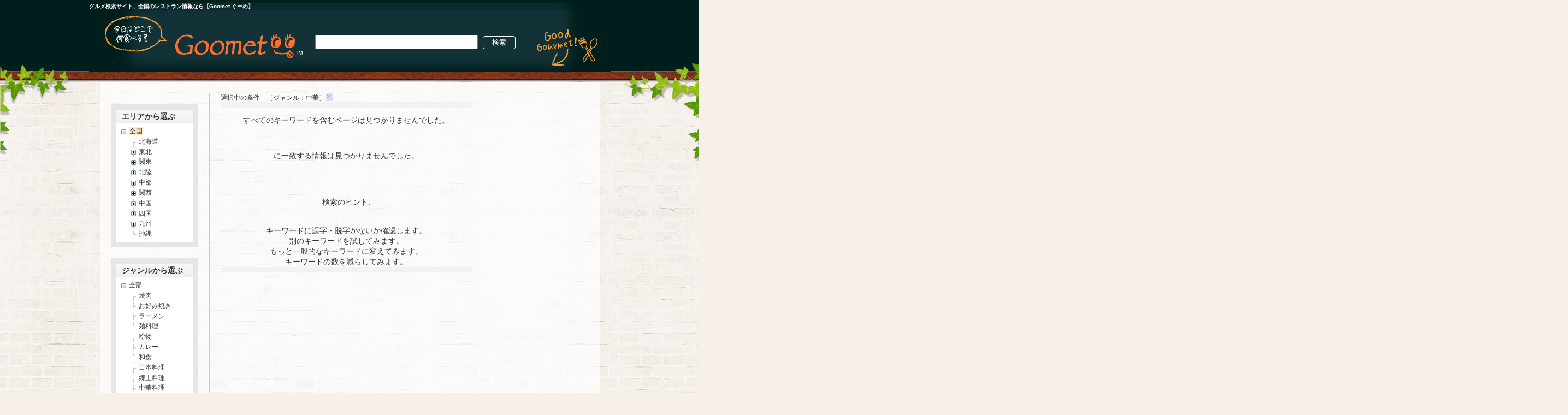

--- FILE ---
content_type: text/html
request_url: http://goomet.com/ssearch?genreinput=%E4%B8%AD%E8%8F%AF
body_size: 42367
content:
<!DOCTYPE html PUBLIC "-//W3C//DTD XHTML 1.0 Transitional//EN" "http://www.w3.org/TR/xhtml1/DTD/xhtml1-transitional.dtd">
<html xmlns="http://www.w3.org/1999/xhtml" dir="ltr" lang="ja">
<head>
<meta http-equiv="Content-Type" content="text/html; charset=utf-8" />

<link rel="Shortcut Icon" href="images/goomet.ico" />
<meta name="description" content="グルメ検索サイト【ぐーめ】。データ量は、日本最大であってキーワードだけで手軽に検索し、店舗情報を比較するなどで、非常に使いやすいグルメ検索サイトです。駅名、地域名、業態、特徴などの条件でサクサク検索できます。" />
<meta name="keywords" content="飲食店検索,グルメ情報,飲み会検索,歓送迎会探す,レストラン探す,居酒屋検索,忘年会,新年会" />
<title>｜グルメ情報が満載！全国のレストラン検索なら【Goomet ぐーめ】</title>

  <link href="/css/common.css" media="screen" rel="stylesheet" type="text/css" />
<link href="/css/zTreeStyle/zTreeStyle.css" media="screen" rel="stylesheet" type="text/css" />
<script type="text/javascript" src="/js/initcompletion.js"></script>
		
        <script type="text/javascript" charset="UTF-8" src="/js/initcompletion.js"></script>
        <script type="text/javascript" charset="UTF-8" src="/js/complete.js"></script>
        <script type="text/javascript" charset="UTF-8" src="/js/jquery.js"></script>
		<script type="text/javascript" charset="UTF-8" src="/js/jquery.blockUI.js"></script>
        <script type="text/javascript" charset="UTF-8" src="/js/ecl.js"></script>
        <script type="text/javascript" charset="UTF-8" src="/js/webad.js"></script>
<!--        <script type="text/javascript" src="/js/gma.js"></script>-->
<!---->
<!--        <script type="text/javascript" src="/js/addkw.js"></script>-->
<!--        <script type="text/javascript" src="/js/keyword.js"></script>-->
        <script type="text/javascript" charset="UTF-8" src="/js/ComClass.js"></script>
        <script type="text/javascript" charset="UTF-8" src="/js/jquery.ztree-2.6.min.js"></script>
        <script type="text/javascript">
//            _gma.register('koukoku_center', 'A');
//            _gma.register('koukoku_center2', 'A');
            //	    _gma.register('sel_right', 'B');
        </script>
        <script type="text/javascript">
            var _gaq = _gaq || [];
            _gaq.push(['_setAccount', 'UA-17545703-1']);
            _gaq.push(['_setDomainName', '.goomet.com']);
            _gaq.push(['_trackPageview']);

            (function() {
                var ga = document.createElement('script'); ga.type = 'text/javascript'; ga.async = true;
                ga.src = ('https:' == document.location.protocol ? 'https://ssl' : 'http://www') + '.google-analytics.com/ga.js';
                var s = document.getElementsByTagName('script')[0]; s.parentNode.insertBefore(ga, s);
            })();

        </script>
        <script type="text/javascript">
            /*
             *　テキストボックスチェック
             */
//            function onclick_search() {
//                var exdate=new Date();
//                exdate.setDate(exdate.getDate()-1);
//                document.cookie= "wclickshopInfo" + "=" + "" + ";expires="+exdate.toGMTString() + ";path=/";
//
//                var textbox =document.frm.kw.value;
//                if(textbox.length==0){
//                    return false;
//                }else {
//                    addkw(textbox);
//                    return true;
//                }
//            }
            
            var _fqInfo = "";
            /*
             *　テキストボックスチェック
             */
            function onclick_search1() {
                var textbox =document.frm1.kw.value;
                if(textbox.length==0){
                    return false;
                }else {
                    addkw(textbox);
                    return true;
                }
            }

            /*
             *　ページ
             */
            function pageing_link(pageId) {
                document.frm.action = "ssearch.php?page="+pageId;
                document.frm.reset.value = "0";
                document.frm.submit();
            }

            /*
             * 絞込みクリックイベント
             */
            function onclick_refine(){
                document.frm.rosen.value = document.refine.rosen.value;
                document.frm.other.value = document.refine.other.value;
                document.frm.reset.value = "0";
                document.frm.submit();
            }

            function onclick_reset(){
                document.frm.rosen.value = document.refine.rosen.value;
                document.frm.other.value = document.refine.other.value;
                document.frm.reset.value = "1";
                document.frm.submit();
            }

            var i = 0,j = 0;
            var oNewRow  ;
            var oNewCell1,oNewCell2,oNewCell3;

            function onclick_watch(id,name,url){
                var strCookie=document.cookie;
                var arrCookie=strCookie.split("; ");
                name = name.replace("<b>","");
                name = name.replace("</b>","");
                if (fucCheckLength(name) > 12){
                    subname = name.substring(0,12);
                }else {
                    subname = name;
                }

                var count=0;
                var flg = 0;
                for(var i=0;i<arrCookie.length;i++){
                    var key =arrCookie[i].split("=");
                    if (key[0].substring(key[0].length-2,key[0].length) == "gm" && key[1].length > 0){
                        if (key.length > 1){
                            count++;
                        }
                        if (count >= 10){
                            alert("キープ最大数は10店舗です。");
                            return;
                        }
                    }
                    if (key[0].replace("gm","") == id && key[1].length != 0){
                        flg = 1;
                        /*ADD 2010.10.25*/
                        alert("既に選択されています。");
                        /*ADD 2010.10.25*/
                    }
                }
                if (flg == 0) {
                    dTime = new Date();
                    dTime.setDate(dTime.getDate() + 1);
                    document.cookie = id + "gm="+ escape (name) + "|" + escape (url) + ";expires=" + dTime.toGMTString();
                    var mytable = document.getElementById('MyTable');
                    icount = mytable.rows.length;
                    oNewRow = mytable.insertRow(icount);
                    oNewRow.id = j;
                    oNewCell1 = mytable.rows[icount].insertCell(0)
                    oNewCell1.innerHTML = "<p class=\"keeptext\" id='" + id + "gm'>" + "<a href='" + url + "' title='" + name +"'>" + subname  +"</a></p>";
                    oNewCell2 = mytable.rows[icount].insertCell(1)
                    oNewCell2.innerHTML ="<input class=\"watchbtn2\" type=button name=Del" + j + " value='X'" + "onClick='DelCurrentRow(" + j + ");'>";
                    oNewCell3 = mytable.rows[icount].insertCell(2)
                    oNewCell3.innerHTML ="<input type=hidden name=hid" + j + " value=" + id + ">";
                    j++;

                    var myform = document.getElementById('MyForm');
                    if(myform.style.display == "none"){
                        myform.style.display = "";
                    }
                }
            }

            function fucCheckLength(strTemp)
            {
                var i,sum;
                sum=0;
                for(i=0;i<strTemp.length;i++)
                {
                    if ((strTemp.charCodeAt(i)>=0) && (strTemp.charCodeAt(i)<=255))
                        sum=sum+1;
                    else
                        sum=sum+2;
                }
                return sum;
            }

            function resetwatch(){
                var strCookie=document.cookie;
                var arrCookie=strCookie.split("; ");
                dTime = new Date();
                dTime.setYear(dTime.getYear() - 1);
                for(var i=0;i<arrCookie.length;i++){
                    var key =arrCookie[i].split("=");
                    document.cookie =  key[0]+ "=;expires=" + dTime.toGMTString();
                }
                var arrAll=document.watch.elements;
                for(i=0;i<arrAll.length;i++) {
                    if (arrAll[i].id.substr(0,2) == "gm"){
                        var del = document.watch.getElementById(arrAll[i]);
                        var children = del.childNodes;
                        for(j=0;j<children.length;j++){
                            del.removeChild(children[j]);
                        }
                    }
                }
            }

            function DelCurrentRow(j)
            {
                var mytable = document.getElementById('MyTable');
                with(mytable){
                    for (var i=0;i<rows.length;i++){
                        if (rows[i].id == j){
                            var pinfo = rows[i].cells[0].innerHTML;
                            var list =pinfo.split("id=");
                            var list =list[1].split("gm");
                            dTime = new Date();
                            dTime.setYear(dTime.getYear() - 1);
                            list[0] = list[0].replace("\"", "");
                            list[0] = list[0].replace("\"", "");
                            document.cookie = trim(list[0]) + "gm=;expires=" + dTime.toGMTString();
                            deleteRow(i);
                        }
                    }
                }

                if(mytable.rows.length == 0){
                    var myform = document.getElementById('MyForm');
                    myform.style.display = "none";
                }
            }

            function  trim(str){
                for(var  i  =  0  ;  i<str.length  &&  str.charAt(i)=="  "  ;  i++  )  ;
                for(var  j  =str.length;  j>0  &&  str.charAt(j-1)=="  "  ;  j--)  ;
                if(i>j)  return  "";
                return  str.substring(i,j);
            }

            function onload_set_watch(){
                j= 0;
                var strCookie=document.cookie;
                var arrCookie=strCookie.split("; ");
                for(var i=0;i<arrCookie.length;i++){
                    if (arrCookie[i].length > 0){
                        var idname=arrCookie[i].split("=");
                        if (idname[0].substring(idname[0].length-2,idname[0].length) == "gm"){
                            if (idname.length > 1){
                                var iinfo=idname[1].split("|");
                                if (iinfo.length > 1){
                                    if (fucCheckLength(unescape(iinfo[0])) > 12){
                                        subname = unescape(iinfo[0]).substring(0,12);
                                    }else {
                                        subname = unescape(iinfo[0]);
                                    }
                                    var mytable = document.getElementById('MyTable');
                                    icount = mytable.rows.length;
                                    oNewRow = mytable.insertRow(icount);
                                    oNewRow.id = j;
                                    oNewCell1 = mytable.rows[icount].insertCell(0);
                                    oNewCell1.innerHTML = "<p class=\"keeptext\" id='" + idname[0] + "'"+ ">" + "<a href='" + unescape(iinfo[1]) + "' title='" + unescape(iinfo[0]) + "'>" + subname  +"</a></p>";
                                    oNewCell2 = mytable.rows[icount].insertCell(1)
                                    oNewCell2.innerHTML ="<input class=\"watchbtn2\" type=button name=Del" + j + " value='X'" + "onClick='DelCurrentRow(" + j + ");'>";
                                    oNewCell3 = mytable.rows[icount].insertCell(2)
                                    oNewCell3.innerHTML ="<input type=hidden name=hid" + j + " value=" + idname[0] + ">";
                                    j++;
                                }
                            }
                        }
                    }
                }
            }

            var openedWin = null;
            //Weather Infomation
            function showWeatherInfo(shopId, tagId){
                //openedWin = window.open('/weathertest/index.php/weathermap?shopid=' + realShopId,'popwindow','height=800, width=750, top=100, left=100, toolbar=no, menubar=no, scrollbars=yes, resizable=0,location=no, status=no');
                //openedWin.focus();
                var shopEle = document.getElementById("shop" + tagId);
                //alert(shopEle.innerHTML);

                var exdate=new Date();
                exdate.setDate(exdate.getDate()+1);

                var shopHtml = shopEle.innerHTML;
//                var shopHtmlBef = shopHtml.substr(0, shopHtml.toLowerCase().indexOf("class=\"icon\""));
//                
//                var shopHtmlAft = shopHtml.replace(shopHtmlBef, "");
//                shopHtmlAft = shopHtmlAft.substr(shopHtmlAft.toLowerCase().indexOf("</p>"), shopHtmlAft.length - shopHtmlAft.toLowerCase().indexOf("</p>"));
//                shopHtmlBef = shopHtmlBef.substr(0, shopHtmlBef.toLowerCase().lastIndexOf("<p"));
//                shopHtmlAft = shopHtmlAft.substr(4, shopHtmlAft.length - 4);
//                shopHtml = shopHtmlBef.trim() + shopHtmlAft.trim();

                var clickShopInfo = escape(shopHtml);
                document.cookie= "wclickshopInfo" + "=" + clickShopInfo + ";expires="+exdate.toGMTString() + ";path=/";
                document.cookie = "wclickshopId=" + shopId + ";expires="+exdate.toGMTString();

                window.location.href = '/weather/index?shopid=' + shopId;
            }
            
            function hintSubmit() {
                var kwplVal = $('#kwpl').val();
                var kwVal = $('#kw').val();
                kwplVal = kwplVal.replaceAll("+", " ");
                kwVal = kwVal.replaceAll("+", " ");
                kwplVal = kwplVal.replaceAll("　", " ");
                kwVal = kwVal.replaceAll("　", " ");
                _fqInfo = _fqInfo.trim();
                _fqInfo = unescape(_fqInfo).replaceAll("address:", "");
                if(kwplVal.length==0){
                    return false;
                } else
                    if($('#kwpl').attr("title", kwplVal)){
                    return false;
                } else {
                    kwVal = kwVal + " " + kwplVal;
                    kwVal = kwVal.trim();
                    //$('kw').value = kwVal;
                    if(_fqInfo == ""){
                        window.location = "./ssearch.php?kw="+kwVal;
                    } else {
                        var newKey = "";
                        var newAdd = _fqInfo;
                        if(_fqInfo.indexOf(" ") > 0){
                            newAdd = _fqInfo.substr(0, _fqInfo.indexOf(" ")).trim();
                            newKey = _fqInfo.substr(_fqInfo.indexOf(" "), _fqInfo.length - _fqInfo.indexOf(" ")).trim();
                        }
                        newKey = kwVal + " " + newKey;
                        window.location = "./ssearch.php?kw="+newKey.trim()+"&fq=" + escape("address:" + newAdd.trim());
                    }
                    return true;
                }
            }

            function handleKeyPress(e){
                var key=e.keyCode || e.which;
                if (key==13){
                    var kwplVal = $('#kwpl').val();
                    var kwVal = $('#kw').val();
                    kwplVal = kwplVal.replaceAll("+", " ");
                    kwVal = kwVal.replaceAll("+", " ");
                    kwplVal = kwplVal.replaceAll("　", " ");
                    kwVal = kwVal.replaceAll("　", " ");
                    _fqInfo = _fqInfo.trim();
                    _fqInfo = unescape(_fqInfo).replaceAll("address:", "");
                    kwVal = kwVal + " " + kwplVal;
                    kwVal = kwVal.trim();
                    //$('kw').value = kwVal;
                    if(_fqInfo == ""){
                        window.location = "./ssearch.php?kw="+kwVal;
                    } else {
                        var newKey = "";
                        var newAdd = _fqInfo;
                        if(_fqInfo.indexOf(" ") > 0){
                            newAdd = _fqInfo.substr(0, _fqInfo.indexOf(" ")).trim();
                            newKey = _fqInfo.substr(_fqInfo.indexOf(" "), _fqInfo.length - _fqInfo.indexOf(" ")).trim();
                        }
                        newKey = kwVal + " " + newKey;
                        window.location = "./ssearch.php?kw="+newKey.trim()+"&fq=" + escape("address:" + newAdd.trim());
                    }
                    return true;
                }
            }
            
            function form_load(){
                var mytable = document.getElementById('MyTable');
                if(mytable.rows.length == 0){
                    var myform = document.getElementById('MyForm');
                    myform.style.display = "none";
                }
                var kwVal = $('#kw').val();
                _fqInfo = _fqInfo.trim();
                _fqInfo = unescape(_fqInfo).replaceAll("address:", "");
                kwVal = kwVal + " " + _fqInfo;
                ////2012.09.27 BUG NO.95
                //genreinfoとareainputをキーワードに追加
                areainput = request("areainput");
                genreinfo = request("genreinfo");
                kwVal += " " + areainput;
                kwVal += " " + genreinput;
                ////end of 2012.09.27 BUG NO.95
                
                getWebAd('sponsor_top', kwVal);
                getWebAd('sponsor_right', kwVal);
                //getKeywordHint();
            }



        </script>
        
</head>

<body onload="onload_set_watch();form_load();">

<div id="container">
<div id="header">
	<div id="header-inside">
				<h1 id="header-topleft">グルメ検索サイト、全国のレストラン情報なら【Goomet ぐーめ】</h1><p id="header-topright"> <!-- <a href="search-option.html">検索オプション</a>│ --></p>
				<p id="header-left"><img src="/images/header_left.png" alt="" /></p>

		<p id="logo"><a href="http://www.goomet.com/"><img src="/images/logo.png" alt="Goomet" /></a></p>
	
		<form id="search" action="/ssearch" method="get" name="search">
			<!-- <input type="button" class="option" id="option_search_button" name="option_search_button" size="20" value="［検索オプション］" /> --><br />
			<input type="text" class="box" id="kw" name="kw" size="20" value="" />
			<input type="submit" class="button" name="search_button" size="20" value="検索" />
			<input type="hidden" id="areainput" name="areainput" value="" />
			<input type="hidden" id="genreinput" name="genreinput" value="" />


		</form>
	
		<p id="header-right"><img src="/images/header_right.png" alt="" /></p>		
	</div>
		<span id="plant-left"><img src="/images/plant_left.png" alt="" /></span>
		<span id="plant-right"><img src="/images/plant_right.png" alt="" /></span>
</div>

<script type="text/javascript">
$(function(){
    $('#option_search_button').click(function(){ 
        $.blockUI({
            message: $('#option_search_box'),
            css: {
            border: 'none', 
            '-webkit-border-radius': '5px', 
            '-moz-border-radius': '5px', 
            'border-radius': '5px',
            left: ($(window).width() - 700) /2 + 'px', 
            top:  ($(window).height() - 400) /2 + 'px', 
            width: '700px',
            height: '400px',
			cursor:'default'
            }
        }); 
		$('.blockOverlay').attr('title','click close').click($.unblockUI); 
		$('#option_search_header_close').click($.unblockUI);
     });
    function request(paras){
    	var url = location.href;
    	var paraString = url.substring(url.indexOf("?")+1,url.length).split("&");
    	var paraObj = {}
    	for (i=0; j=paraString[i]; i++){
    	paraObj[j.substring(0,j.indexOf("=")).toLowerCase()] = j.substring(j.indexOf("=")+1,j.length);
    	}
    	var returnValue = paraObj[paras.toLowerCase()];
    	if(typeof(returnValue)=="undefined"){
    	return "";
    	}else{
    	return returnValue;
    	}
    	}
    if (request("areainput")) {
        $('#areainput').val(decodeURIComponent(request("areainput")+""));
    }
    if (request("genreinput")) {
        $('#genreinput').val(decodeURIComponent(request("genreinput")+""));
    }
});	 
</script>

<div id="option_search_box">
<form id="option_search" action="/ssearch" method="get" name="option_search">
<div id="option_search_header">
<div id="option_search_header_text">検索オプション</div>
<div id="option_search_header_close"></div>
</div>

<div id="option_search_hr"></div>

<div id="option_search_body">
<div id="option_search_body_description">
</div>
<div class="option_search_body_item">
<div class="option_search_body_item_text">フリーワード検索</div>
<div class="option_search_body_item_input"><input type="text" id="freeword" name="freeword" size="60"/></div>
</div>
<div class="option_search_body_item">
<div class="option_search_body_item_text">エリアから検索</div>
<div class="option_search_body_item_input"><input type="text" id="areainput" name="areainput" size="60"/></div>
</div>
<div class="option_search_body_item">
<div class="option_search_body_item_text">ジャンルから検索</div>
<div class="option_search_body_item_input"><input type="text" id="genreinput" name="genreinput" size="60"/></div>
</div>
</div>

<div id="option_search_hr"></div>

<div id="option_search_footer">
<script type="text/javascript">

function option_search(){
document.forms[0].submit();
}

</script>
<input type="submit" class="button" id="option_search_submit" name="option_search_submit" value="検索" />
<!-- <div id="option_search_btn" onclick="option_search();">検索</div> -->
</div>
</form>
</div>


<div id="main" class="fixHeight clearfix">

    <script type="text/javascript">
        function request(paras) {
            var url = location.href;
            var paraString = url.substring(url.indexOf("?") + 1, url.length).split("&");
            var paraObj = {}
            for (i = 0; j = paraString[i]; i++) {
                paraObj[j.substring(0, j.indexOf("=")).toLowerCase()] = j.substring(j.indexOf("=") + 1, j.length);
            }
            var returnValue = paraObj[paras.toLowerCase()];
            if (typeof (returnValue) == "undefined") {
                return "";
            } else {
                return returnValue;
            }
        }

        var areaTree;
        var areaTreeSetting = {
            isSimpleData: true,
            treeNodeKey: "id",
            treeNodeParentKey: "pId",
            showLine: true,
            root: {
                isRoot: true,
                nodes: []
            }
        };


        var genreTree;
        var genreTreeSetting = {
            isSimpleData: true,
            treeNodeKey: "id",
            treeNodeParentKey: "pId",
            showLine: true,
            root: {
                isRoot: true,
                nodes: []
            }
        };

        areainput = request("areainput");
        genreinput = request("genreinput");
        freeword = request("freeword");
        kw = request("kw");

        areaTargetUrl = "/ssearch?";
        genreTargetUrl = "/ssearch?";
        if (areainput != "") {
            genreTargetUrl += "areainput=" + areainput + "&";
        }

        if (genreinput != "") {
            areaTargetUrl += "genreinput=" + genreinput + "&";
        }

        if (freeword != "") {
            areaTargetUrl += "freeword=" + freeword + "&";
            genreTargetUrl += "freeword=" + freeword + "&";
        }

        if (kw != "") {
            areaTargetUrl += "kw=" + kw + "&";
            genreTargetUrl += "kw=" + kw + "&";
        }

        areaNodes = [
            {id: 1, pId: 0, name: "全国", url: areaTargetUrl, target: "_self", open: true},
            {id: 11, pId: 1, name: "北海道", url: areaTargetUrl + "areainput=北海道", target: "_self"},
            {id: 12, pId: 1, name: "東北", url: areaTargetUrl + "areainput=青森県", target: "_self"},
            {id: 121, pId: 12, name: "青森", url: areaTargetUrl + "areainput=青森県", target: "_self"},
            {id: 122, pId: 12, name: "秋田", url: areaTargetUrl + "areainput=秋田県", target: "_self"},
            {id: 123, pId: 12, name: "山形", url: areaTargetUrl + "areainput=山形県", target: "_self"},
            {id: 124, pId: 12, name: "岩手", url: areaTargetUrl + "areainput=岩手県", target: "_self"},
            {id: 125, pId: 12, name: "宮城", url: areaTargetUrl + "areainput=宮城県", target: "_self"},
            {id: 126, pId: 12, name: "福島", url: areaTargetUrl + "areainput=福島県", target: "_self"},
            {id: 13, pId: 1, name: "関東", url: areaTargetUrl + "areainput=東京都", target: "_self"},
            {id: 131, pId: 13, name: "東京", url: areaTargetUrl + "areainput=東京都", target: "_self"},
            {id: 132, pId: 13, name: "神奈川", url: areaTargetUrl + "areainput=神奈川県", target: "_self"},
            {id: 133, pId: 13, name: "千葉", url: areaTargetUrl + "areainput=千葉県", target: "_self"},
            {id: 134, pId: 13, name: "埼玉", url: areaTargetUrl + "areainput=埼玉県", target: "_self"},
            {id: 135, pId: 13, name: "群馬", url: areaTargetUrl + "areainput=群馬県", target: "_self"},
            {id: 136, pId: 13, name: "栃木", url: areaTargetUrl + "areainput=栃木県", target: "_self"},
            {id: 136, pId: 13, name: "茨城", url: areaTargetUrl + "areainput=茨城県", target: "_self"},
            {id: 14, pId: 1, name: "北陸", url: areaTargetUrl + "areainput=新潟県", target: "_self"},
            {id: 141, pId: 14, name: "新潟", url: areaTargetUrl + "areainput=新潟県", target: "_self"},
            {id: 142, pId: 14, name: "石川", url: areaTargetUrl + "areainput=石川県", target: "_self"},
            {id: 143, pId: 14, name: "福井", url: areaTargetUrl + "areainput=福井県", target: "_self"},
            {id: 144, pId: 14, name: "富山", url: areaTargetUrl + "areainput=富山県", target: "_self"},
            {id: 15, pId: 1, name: "中部", url: areaTargetUrl + "areainput=愛知県", target: "_self"},
            {id: 151, pId: 15, name: "愛知", url: areaTargetUrl + "areainput=愛知県", target: "_self"},
            {id: 152, pId: 15, name: "三重", url: areaTargetUrl + "areainput=三重県", target: "_self"},
            {id: 153, pId: 15, name: "岐阜", url: areaTargetUrl + "areainput=岐阜県", target: "_self"},
            {id: 154, pId: 15, name: "静岡", url: areaTargetUrl + "areainput=静岡県", target: "_self"},
            {id: 155, pId: 15, name: "山梨", url: areaTargetUrl + "areainput=山梨県", target: "_self"},
            {id: 156, pId: 15, name: "長野", url: areaTargetUrl + "areainput=長野県", target: "_self"},
            {id: 16, pId: 1, name: "関西", url: areaTargetUrl + "areainput=大阪府", target: "_self"},
            {id: 161, pId: 16, name: "大阪", url: areaTargetUrl + "areainput=大阪府", target: "_self"},
            {id: 162, pId: 16, name: "京都", url: areaTargetUrl + "areainput=京都府", target: "_self"},
            {id: 163, pId: 16, name: "兵庫", url: areaTargetUrl + "areainput=兵庫県", target: "_self"},
            {id: 164, pId: 16, name: "滋賀", url: areaTargetUrl + "areainput=滋賀県", target: "_self"},
            {id: 165, pId: 16, name: "奈良", url: areaTargetUrl + "areainput=奈良県", target: "_self"},
            {id: 166, pId: 16, name: "和歌山", url: areaTargetUrl + "areainput=和歌山県", target: "_self"},
            {id: 17, pId: 1, name: "中国", url: areaTargetUrl + "areainput=広島県", target: "_self"},
            {id: 171, pId: 17, name: "広島", url: areaTargetUrl + "areainput=広島県", target: "_self"},
            {id: 172, pId: 17, name: "岡山", url: areaTargetUrl + "areainput=岡山県", target: "_self"},
            {id: 173, pId: 17, name: "山口", url: areaTargetUrl + "areainput=山口県", target: "_self"},
            {id: 174, pId: 17, name: "島根", url: areaTargetUrl + "areainput=島根県", target: "_self"},
            {id: 175, pId: 17, name: "鳥取", url: areaTargetUrl + "areainput=鳥取県", target: "_self"},
            {id: 18, pId: 1, name: "四国", url: areaTargetUrl + "areainput=徳島県", target: "_self"},
            {id: 181, pId: 18, name: "徳島", url: areaTargetUrl + "areainput=徳島県", target: "_self"},
            {id: 182, pId: 18, name: "香川", url: areaTargetUrl + "areainput=香川県", target: "_self"},
            {id: 183, pId: 18, name: "愛媛", url: areaTargetUrl + "areainput=愛媛県", target: "_self"},
            {id: 184, pId: 18, name: "高知", url: areaTargetUrl + "areainput=高知県", target: "_self"},
            {id: 19, pId: 1, name: "九州", url: areaTargetUrl + "areainput=福岡県", target: "_self"},
            {id: 191, pId: 19, name: "福岡", url: areaTargetUrl + "areainput=福岡県", target: "_self"},
            {id: 192, pId: 19, name: "佐賀", url: areaTargetUrl + "areainput=佐賀県", target: "_self"},
            {id: 193, pId: 19, name: "長崎", url: areaTargetUrl + "areainput=長崎県", target: "_self"},
            {id: 194, pId: 19, name: "熊本", url: areaTargetUrl + "areainput=熊本県", target: "_self"},
            {id: 195, pId: 19, name: "大分", url: areaTargetUrl + "areainput=大分県", target: "_self"},
            {id: 196, pId: 19, name: "宮崎", url: areaTargetUrl + "areainput=宮崎県", target: "_self"},
            {id: 196, pId: 19, name: "鹿児島", url: areaTargetUrl + "areainput=鹿児島県", target: "_self"},
            {id: 20, pId: 1, name: "沖縄", url: areaTargetUrl + "areainput=沖縄県", target: "_self"}

        ];

        genreNodes = [
            {id: 1, pId: 0, name: "全部", url: genreTargetUrl, target: "_self", open: true},
            {id: 11, pId: 1, name: "焼肉", url: genreTargetUrl + "genreinput=焼肉", target: "_self"},
            {id: 11, pId: 1, name: "お好み焼き", url: genreTargetUrl + "genreinput=お好み焼き", target: "_self"},
            {id: 11, pId: 1, name: "ラーメン", url: genreTargetUrl + "genreinput=ラーメン", target: "_self"},
            {id: 11, pId: 1, name: "麺料理", url: genreTargetUrl + "genreinput=麺料理", target: "_self"},
            {id: 11, pId: 1, name: "粉物", url: genreTargetUrl + "genreinput=粉物", target: "_self"},
            {id: 11, pId: 1, name: "カレー", url: genreTargetUrl + "genreinput=カレー", target: "_self"},
            {id: 11, pId: 1, name: "和食", url: genreTargetUrl + "genreinput=和食", target: "_self"},
            {id: 11, pId: 1, name: "日本料理", url: genreTargetUrl + "genreinput=日本料理", target: "_self"},
            {id: 11, pId: 1, name: "郷土料理", url: genreTargetUrl + "genreinput=郷土料理", target: "_self"},
            {id: 11, pId: 1, name: "中華料理", url: genreTargetUrl + "genreinput=中華料理", target: "_self"},
            {id: 11, pId: 1, name: "イタリアン", url: genreTargetUrl + "genreinput=イタリアン", target: "_self"},
            {id: 11, pId: 1, name: "フレンチ", url: genreTargetUrl + "genreinput=フレンチ", target: "_self"},
            {id: 11, pId: 1, name: "洋食", url: genreTargetUrl + "genreinput=洋食", target: "_self"},
            {id: 11, pId: 1, name: "アジア", url: genreTargetUrl + "genreinput=アジア", target: "_self"},
            {id: 11, pId: 1, name: "エスニック", url: genreTargetUrl + "genreinput=エスニック", target: "_self"},
            {id: 11, pId: 1, name: "ファミレス", url: genreTargetUrl + "genreinput=ファミレス", target: "_self"},
            {id: 11, pId: 1, name: "ダイニングバー", url: genreTargetUrl + "genreinput=ダイニングバー", target: "_self"},
            {id: 11, pId: 1, name: "居酒屋", url: genreTargetUrl + "genreinput=居酒屋", target: "_self"},
            {id: 11, pId: 1, name: "すし", url: genreTargetUrl + "genreinput=すし", target: "_self"},
            {id: 11, pId: 1, name: "魚料理", url: genreTargetUrl + "genreinput=魚料理", target: "_self"},
            {id: 11, pId: 1, name: "焼き鳥", url: genreTargetUrl + "genreinput=焼き鳥", target: "_self"},
            {id: 11, pId: 1, name: "串料理", url: genreTargetUrl + "genreinput=串料理", target: "_self"},
            {id: 11, pId: 1, name: "鍋", url: genreTargetUrl + "genreinput=鍋", target: "_self"},
            {id: 11, pId: 1, name: "カフェ", url: genreTargetUrl + "genreinput=カフェ", target: "_self"},
            {id: 11, pId: 1, name: "スイーツ", url: genreTargetUrl + "genreinput=スイーツ", target: "_self"},
            {id: 11, pId: 1, name: "創作料理", url: genreTargetUrl + "genreinput=創作料理", target: "_self"},
            {id: 11, pId: 1, name: "お酒", url: genreTargetUrl + "genreinput=お酒", target: "_self"},
            {id: 11, pId: 1, name: "宴会", url: genreTargetUrl + "genreinput=宴会", target: "_self"},
            {id: 11, pId: 1, name: "ファーストフード", url: genreTargetUrl + "genreinput=ファーストフード", target: "_self"}
        ];
        $(document).ready(function () {
            areainput = request("areainput");
            areaTreeSetting.expandSpeed = ($.browser.msie && parseInt($.browser.version) <= 6) ? "" : "fast";
            areaTreeSetting.showIcon = false;
            areaTree = $("#areatree").zTree(areaTreeSetting, areaNodes);
            var nodename = decodeURIComponent(areainput + "");
            nodename = nodename.replace("県", "").replace("府", "").replace("東京都", "東京");
            areaNode = areaTree.getNodeByParam("name", nodename);
            if (areaNode == null && (areainput == null || areainput == "")) {
                areaNode = areaTree.getNodeByParam("name", "全国");
            }
            areaTree.selectNode(areaNode);

            genreinput = request("genreinput");
            genreTreeSetting.expandSpeed = ($.browser.msie && parseInt($.browser.version) <= 6) ? "" : "fast";
            genreTreeSetting.showIcon = false;
            genreTree = $("#genretree").zTree(genreTreeSetting, genreNodes);
            genreNode = genreTree.getNodeByParam("name", decodeURIComponent(genreinput + ""));
            if (genreNode == null && (genreinput == null || genreinput == "")) {
                genreNode = genreTree.getNodeByParam("name", "全部");
            }
            genreTree.selectNode(genreNode);

            choicetext = "";
            if (areainput != "") {
                choicetext += "&emsp;［エリア：" + areainput + "］";
            }
            if (genreinput != "") {
                choicetext += "&emsp;［ジャンル：" + genreinput + "］";
            }
            if (areainput != "" || genreinput != "") {
                $("#choice").html(decodeURIComponent("選択中の条件" + choicetext));
                $('#clearbtn').show();
            }
            $('#clearbtn').click(function () {

                url = "/ssearch?";
                if (freeword != "") {
                    url += "freeword=" + freeword + "&";
                } else if (kw != "") {
                    url += "kw=" + kw + "&";
                }
                window.location.href = url;

            });
        });

    </script>
    <div id="side">
        <div class="filter-search">
            <p class="caption">エリアから選ぶ</p>
            <ul id="areatree" class="tree filter-search-list" style="overflow:auto;"></ul>
        </div>

        <div class="filter-search">
            <p class="caption">ジャンルから選ぶ</p>
            <ul id="genretree" class="tree filter-search-list" style="overflow:auto;"></ul>
        </div>


        <div id="simple-keep">
            <form method="post" id="MyForm" name="MyForm" action="/watch" target="_blank" >
<!--				<div class="hikaku"><input type="submit" class="hikaku-button" name="hikaku" size="20" value="お店を比較する" /></div> -->
                <table style="width: 160px; float: left;top:50px;" cellpadding=0 cellspacing=0 align="center" id="MyTable" border="0">
                </table>
            </form>
        </div>

    </div>

    <div id="content">

        <div id="choice"></div>
        <div id="clearbtn" title= "条件クリア">×</div>

        <div id="sponsor_top"></div>

                            <div id="page">
                <p class="tl">すべてのキーワードを含むページは見つかりませんでした。</p>
                <br />
                <p class="tl">に一致する情報は見つかりませんでした。</p>
                <br />
                <br />
                <p class="tl">検索のヒント:</p>
                <br />
                <ul>
                    <li class="lileft">キーワードに誤字・脱字がないか確認します。</li>
                    <li class="lileft">別のキーワードを試してみます。</li>
                    <li class="lileft">もっと一般的なキーワードに変えてみます。</li>
                    <li class="lileft">キーワードの数を減らしてみます。</li>
                </ul>
            </div>
                <div id="sponsor_bottom"></div>

        <div id="page">

                                                                        <!--<p class="tl">すべてのキーワードを含むページは見つかりませんでした。</p>
                                                            <br />
                                                            <p class="tl">に一致する情報は見つかりませんでした。</p>
                                                            <br />
                                                            <br />
                                                            <p class="tl">検索のヒント:</p>
                                                            <br />
                                                            <ul>
                                                                    <li class="lileft">キーワードに誤字・脱字がないか確認します。</li>
                                                                    <li class="lileft">別のキーワードを試してみます。</li>
                                                                    <li class="lileft">もっと一般的なキーワードに変えてみます。</li>
                                                                    <li class="lileft">キーワードの数を減らしてみます。</li>
                                                            </ul>
                -->        </div>
    </div>

    <!-- 右側ナビ　ここから //メインライト側//-->
    <div id="main_right">

        <div id="sponsor_right"></div>

        <div id="sel_right">

        </div>

    </div>
    <!-- 右側ナビ　ここまで //メインライト側//-->

</div>
Warning: file_get_contents(http://localhost:8080/solrnew/select?wt=php&q=+delete_flag%3A0&fq=description_1%3A%E4%B8%AD%E8%8F%AF&start=0&rows=10&sort=weight_1+desc%2C+score+desc&fl=tenban%2Ctenpo_mei%2Cdescription_1%2Ccredit_card%2Caddress%2Ctel%2Ctenpo_url%2Ckositu%2Ctabehoudai%2Cnomihoudai%2Ccredit_card%2Ctyusha_daisu&hl=true&hl.fl=description_1%2Caddress&hl.snippets=1&hl.usePhraseHighlighter=true&hl.simple.pre=%3Cb%3E&hl.simple.post=%3C%2Fb%3E): failed to open stream: Connection refused in /var/www/vhosts/goomet.com/httpdocs/application/handlers/SearchHandler.php on line 116

Parse error: syntax error, unexpected ';' in /var/www/vhosts/goomet.com/httpdocs/application/handlers/SearchHandler.php(120) : eval()'d code on line 1

Notice: Undefined variable: rsp in /var/www/vhosts/goomet.com/httpdocs/application/handlers/SearchHandler.php on line 122

Notice: Undefined variable: rsp in /var/www/vhosts/goomet.com/httpdocs/application/handlers/SearchHandler.php on line 124

	

	<div id="footer">
	<div id="footer-inside">
		<div class="homeback"><a href="http://www.goomet.com/"><strong>グルメ情報レストラン検索サイト【Goomet ぐーめ】HOME</strong></a></div>
		<address class="lfloat">Copyright &copy; 2011&nbsp;-&nbsp;<script type="text/javascript">myDate = new Date() ;myYear = myDate.getFullYear ();document.write(myYear);</script> 
			<a href="http://www.jwa.or.jp/"> 日本気象協会 </a>＆<a href="http://widenet.co.jp/"> WideNet株式会社 </a>. All Right Reserved. </address>
		<span class="rfloat">│<a href="/about/index">Goometについて</a>│<a href="/about/kiyaku">Goometご利用規約</a>│</span>
	</div>
	</div>

</div>

</body>
</html>


--- FILE ---
content_type: text/css
request_url: http://goomet.com/css/common.css
body_size: 14109
content:
@charset "utf-8";
/* CSS Document */

/* ------------------------------
 Share Style
------------------------------ */ 

html {
	margin: 0;
	padding: 0;
	height: 100%;
}
body {
	margin: 0;
	padding: 0;
	height: 100%;
	background: #f6f0e9 url(../images/bg.png);
	color: #333;
	font-size: 0.88em;
	font-family:"ヒラギノ角ゴ Pro W3", "Hiragino Kaku Gothic Pro", "メイリオ", Meiryo, Osaka, "ＭＳ Ｐゴシック", "MS PGothic", sans-serif;
	line-height:1.4;
}

a {
	text-decoration: none;
}

img {
	border: none;
}

address {
    font-style: normal;
}

.note {		/* --補足-- */
	font-size: 0.86em;
}

.attention, .error {		/* --注意、エラー-- */
	color: #ff0000;
	font-size: 0.86em;
}

.lfloat {
	float: left;
}

.rfloat {
	float: right;
}
.clear {  
    clear: both;  
}

ul {
	list-style: none;
	margin: 0;
	padding: 0;
}


/* ------------------------------
 container
------------------------------ */ 

#container {
	min-width: 955px;
	width: 100%;
	margin: 0 auto;
}

/* ------------------------------
 header
------------------------------ */ 

#header {
	position: relative;
	width: 100%;
	height: 151px;
	background: url(../images/header_repeat.png) repeat-x top left;
}

#header-inside {
	width: 955px;
	height: 151px;
	margin: 0 auto;
	background: url(../images/header_inside_repeat.png) repeat-x top left;
}

#header-topleft {
	width: 655px;
	height: 14px;
	margin: 0;
	padding-top: 5px;
	background: url(../images/header_topleft.png);
	color: #fff;
	font-size: 0.71em;
	float: left;		
}

#header-topright {
	width: 300px;
	height: 14px;
	margin: 0;
	padding-top: 5px;
	background: url(../images/header_topright.png);
	color: #fff;
	font-size: 0.71em;
	text-align: right;
	float: right;
}

#header-left {
	margin: 0;
	padding: 0;
	clear: both;
	float: left;
}

#logo {
	margin: 40px 10px 0;
	padding: 0;
	width: auto;
	float: left;
}

#search {
	margin: 26px 10px 0;
	padding: 0;
	width: auto;
	float: left;
}

#search .box {
	width: 284px;
	height: 22px;
	padding: 0 5px;
}

#search .button {
	width: 60px;
	height: 24px;
	margin-left: 5px;
	background: #123237;
	color: #fff;
	cursor: pointer;
	border: 1px #fff solid;
	-moz-border-radius: 4px;
	-webkit-border-radius: 4px;
	border-radius: 4px;
}

#number {
	margin: 2px 0 0 10px;
	color: #fff;
}

#header-right {
	margin: 0;
	padding: 0;
	float: right;
}

#plant-left {
	position: absolute;
	top: 115px; left: 0;
}

#plant-right {
	position: absolute;
	top: 115px; right: 0;
}

#header a:link {
	color: #fff;
}
#header a:visited {
	color: #fff;
}
#header a:hover {
	color: #F90;
}
#header a:active {
	color: #F90;
}


/* ------------------------------
 navigation
------------------------------ */ 

#navigation {
}

/* ------------------------------
 main area
------------------------------ */ 

#main {
	width: 875px;
	overflow: hidden;
	margin: 0 auto;
	padding: 20px;
	background-color: #fff;
	background-color: rgba(255,255,255,0.7);
	clear: both;
}

#content {
	width: 460px;
	min-height: 600px;
	padding: 0 20px;
	border-left: 1px #ccc solid;
	border-right: 1px #ccc solid;
	font-size: 0.86em;
	float: left;
}
.fan-item {
	float: left;
	margin: 0 10px 10px 0;　　
}


.fan-item2 {
	float: right;
	margin: 0px 0 10px 10px;
}

/*
 search result
------------------------------ */
.search-section {
	padding: 20px 0;
	border-bottom: 1px #F90 dotted;
}

.search-section .shop {
	margin: 5px 0;
	font-size: 1.14em;
	float: left;
	width: 250px;
}

.search-section .button {
	margin: 5px 0;
	float: right;
}

.search-section .button a {
	cursor: pointer;
}

.search-section .description {
	margin: 5px 0;
	clear: both;
}

.search-section .icon {
	margin: 5px 0;
}

.search-section .icon img {
	width: 20px;
	margin-right: 5px;
}

.search-section .info {
	margin: 5px 0;
}

.search-section .address {
	margin: 5px 0;
}

.search-section .amewari {
	font-weight: bold;
}

.search-section .amewari span {
	color: #09F;
}

#page {
	margin-top: 10px;
	font-size: 1.14em;
	text-align: center;
}

#page a{
	color: #CC6633;
	margin: 0 6px;
	text-decoration: none;
}

/*
 about
------------------------------ */
.about-section {
	padding: 20px 0;
	font-size: 1.14em;
}

.about-section .title {
	margin-bottom: 20px;
	font-weight: bold;
	border-bottom: 1px #ccc solid;
}

.qa_index_content {
	padding-top:2px;
	clear:both;
	min-height: 24px;
}

.qa_index_capt {
	float: left;
	width: 120px;
}

.qa_index {
	float: left;
}

.qa_confirm_content {
	clear:both;
	min-height: 24px;	
}

.qa_confirm_capt {
	float: left;
	width: 120px;
}

.qa_confirm {
	float: left;
}

.qa_confirm p {
	margin: 0;
}

/*
 restaurant
------------------------------ */
.restaurant-section {
}

.restaurant-section .shop {
	font-weight: bold;
	font-size: 1.14em;
}

.restaurant-section .description {
}

.restaurant-section .info p {
	margin: 5px 0;
}

.restaurant-section .board-top {
	height: 20px;
	background: url(../images/blackboard06-top.png) no-repeat top left;
}
.restaurant-section .board-rep {
	overflow: hidden;
	background: url(../images/blackboard06-repeat.png) repeat-y top left;
	padding: 0 20px;
}
.restaurant-section .board-rep p {
	margin: 0 10px;
	width: 120px;
	float: left;
	color: #fff;
}
.restaurant-section .board-rep img {
	width: 110px;
	height: 80px;
	padding: 5px;
	background: #fff;
}
.restaurant-section .board-btm {
	margin-bottom: 20px;
	height: 25px;
	background: url(../images/blackboard06-bottom.png) no-repeat top left;
	clear: both;
}

/*
 choice
------------------------------ */

#choice {
	float: left;
}

#clearbtn {
	padding: 0;
	margin: 0;
	font-size: 18px;
	color: #aad;
	float: left;
	width: 14px;
	height: 14px;
	-moz-border-radius: 3px;
	-webkit-border-radius: 3px;
	border-radius: 3px;
	background: #ddf;
	cursor: pointer;
	line-height: 12px;
	display: none;
	
}

/* ------------------------------
 side
------------------------------ */ 

#side {
	width: 160px;
	padding: 20px 20px 0 0;
	float: left;
}

.filter-search {
	width: 140px;
	margin-bottom: 20px;
	padding: 10px;
	background: #E6E6E6;
}

.filter-search .caption {
	height: 22px;
	margin: 0;
	padding: 3px 0 0 10px;
	font-weight: bold;
	background: url(../images/filter-search_caption-bg.png) repeat-x top left;	
}

.filter-search-list {
	width: 130px;
	margin: 0;
	padding: 10px 0 10px 10px;
	font-size: 0.86em;
	background: #fff;
}

.filter-search-list ul {
	margin-left: 7px;
}

.filter-search li a {
	padding: 2px 0 1px 10px;
}

#simple-keep {
	overflow: hidden;
	font-size: 0.86em;
}

#simple-keep .hikaku {
	text-align: center;
	margin-bottom: 20px;
}

#simple-keep .shop {
	margin: 10px 0;
	clear: both;
}

#simple-keep .hikaku-button, #simple-keep .delete-button {
	background: #fff url(../images/fff-ccc_button-bg.png) repeat-x top left;
	border: 1px #aaa solid;
	-moz-border-radius: 3px;
	-webkit-border-radius: 3px;
	border-radius: 3px;
	cursor: pointer;
}

#simple-keep .delete-button {
	color: #f00;
	font-weight: bold;
}

#amewari-area {
	font-size: 0.86em;
}

#amewari-area p {
	margin: 5px 0;
}

#amewari-area a:hover {
	text-decoration: underline;
}

#about-menu p {
	margin: 0;
}

#about-menu .mgt {
	margin-top: 20px;
}

#restaurant-report {
	font-size: 0.86em;
}

#restaurant-report p {
	margin: 0 0 10px;
}

/* ------------------------------
 keep
------------------------------ */ 

#keep {
	width: 835px;
	min-height: 600px;
	padding: 20px;
}

#keep table {
	width: 835px;
}

#keep th {
	min-width: 60px;
	background: #D9AE82 url(../images/keep_head-bg.png) repeat-x top left;
	color: #fff;
}

#keep tr {
	font-size: 0.86em;
}

#keep tr:nth-child(odd) {
	background: #E6DBCF;
}
#keep tr:nth-child(even) {
	background: #fff;
}

#keep .delete-button {
	color: #f00;
	font-weight: bold;
	background: #fff url(../images/fff-ccc_button-bg.png) repeat-x top left;
	border: 1px #aaa solid;
	-moz-border-radius: 3px;
	-webkit-border-radius: 3px;
	border-radius: 3px;
	cursor: pointer;
}

#keep .back-button {
	margin-top: 20px;
}

/* ------------------------------
 search option
------------------------------ */ 

#search-option #title {
	margin-bottom: 50px;
	font-size: 1.42em;
	font-weight: bold;
}

#search-option .input {
	color: #999
}

#tab {
	/*overflow: hidden;*/
	margin: 50px 0;
}

.item {
	margin: 5px;
	padding: 5px 10px;
	cursor: pointer;
	color: #999;
	background: #eee;
	float: left;
	border: 1px #ccc solid;
	-moz-border-radius: 10px;
	-webkit-border-radius: 10px;
	border-radius: 10px;
}

#list {
	width: 500px;
	min-height: 350px;
	margin-left: 40px;
	background: #;
	font-size: 0.86em;
}

#list .cell-left {
	min-width: 100px;
	vertical-align: top;
	border-right: 1px #CCC solid;
}

#list a:hover {
	text-decoration: underline;
}

.disnon {
	display: none;
}

.select {
	font-weight: bold;
	color: #333;
	background: #fff;
}

/* ------------------------------
 footer
------------------------------ */ 

#footer {
	background: url(../images/footer_bg.png);
	height: 70px;
	font-size: 0.86em;
	color: #603813;
}

#footer-inside {
	width: 895px;
	margin: 0 auto;
	overflow: hidden;
	padding: 20px 30px 0;
}

#footer a:link {
	color: #603813;
}
#footer a:visited {
	color: #603813;
}
#footer a:hover {
	color: #fff;
}
#footer a:active {
	color: #fff;
}

.homeback {
	margin: 0 0 5px;
	font-size: 1.14em;
}


/* sponsor
--------------------------------------------*/
div#sponsor_top {
	/*margin: 10px 10px;*/	
	padding:5px 5px;
	background-color:#F2F2F2;
	clear: both;
}
div#sponsor_bottom {
	/*margin: 10px 10px;*/
	padding:5px 5px;
	background-color:#F2F2F2;
}
	
div#sponsor_right {
	font-size:85%;
	float:left;
	width : 150px;
	padding-left:10px;
	border-left:1px solid #EBECE4;
	/*background-color:#F2F2F2;*/	
}
.word_sl {
	font-size:81%;
	font-weight:normal;
	display: block;
	font-family: "verdana,sans-serif";
	text-align:left;
	margin:0 0 5px;
	color:#999;
}
.spo_box {
	text-align: left;
}
.spo_box a:link,
.spo_box a:visited {
	text-decoration: none;
}
.spo_p {
	display: block;
	margin:0 0 15px;
}
.spo_p a {
	display:block;
}
.spo_box a span.main {
	font-size:1.14em;
	text-decoration: underline;
	display:block;
}
.spo_box a span.detail {
	font-size:1em;
	color: #333;
	text-decoration: none;
	line-height:1.22;
	display:block;
}

*+html>/**/body .spo_box a span.detail {
	margin:4px 0px 0px;
}
.spo_box a span.address {
	font-size:90%;
	color: #009B00;
	font-weight: lighter;
	text-decoration: none;
	display:block;
}





#optiontext table td,th{
    width:100px;
    height:15px;
    overflow:hidden;
}

#optiontext form{
	font-size:13px;
}

#optiontext fieldset{
	margin-bottom:10px;
}

#optiontext legend{
	margin:5px 2px 0 10px;
	font-weight:bold;
	color:#3f4f5e;
}

#optiontext table{
	margin-left:10px;
}




.keeptext {
    font-size: 12px;
    width: 125px;
    margin: 8px 0;
}
.watchbtn2 {
	    color: #FF0000;
    font-weight: bold;
    background: url("../images/fff-ccc_button-bg.png") repeat-x scroll left top #FFFFFF;
    border: 1px solid #AAAAAA;
    border-radius: 3px 3px 3px 3px;
    cursor: pointer;
}
.watchbtn3 {
    border: 1px solid black;
    color: black;
    font-size: 12px;
    height: 18px;
    padding: 1px;
    width: 20px;
}
div#mannaka {
    margin: 20px auto 0;
    text-align: center;
}

/* ------------------------------
option_search
------------------------------ */
#option_search_button {
	margin:5px 0 0 0;
/*	float:right;*/
}

.option {
	background: none repeat scroll 0 0 #123237;
	border: none;
    color: #FFFFFF;
    cursor: pointer;
    height: 24px;
}

.option:hover {
	text-decoration: underline;
}

#option_search_box {
display:none;
-moz-border-radius: 5px;
-webkit-border-radius: 5px;
border-radius: 5px;
padding: 10px;
width: 680px;
height: 380px;
}
#option_search_header {
height:60px;
background: url(../images/logo_bg-white.png) no-repeat 20px 5px;
clear:both;
}
#option_search_header_text {
float: left;
padding: 25px 0 0 240px;
color: #666;
font-size: 18px;
width: 150px;
text-align: left;
font-family:"ヒラギノ角ゴ Pro W3", "Hiragino Kaku Gothic Pro", "メイリオ", Meiryo, Osaka, "ＭＳ Ｐゴシック", "MS PGothic", sans-serif;
}
#option_search_header_close {
float: right;
background: url(../images/search_option_close.png) no-repeat center center;
height: 30px;
width :60px;
cursor: pointer;
}
#option_search_hr {
height: 1px;
background: #DDD;
}
#option_search_body {
height: 250px;
}
.option_search_body_item {
width :600px;
clear: both;
}
.option_search_body_item_text {
padding: 10px 0 10px 60px;
float: left;
color: #222;
font-size: 13px;
width: 130px;
text-align: left;
}
.option_search_body_item_input {
padding: 5px 0;	
float: left;
}
.option_search_body_item_input input {
padding:6px 2px;
border-color:#8ac;
border-style: solid;
border-width: 1px;
}
#option_search_btn {
background: url(../images/search_option_button_bg.gif) repeat-x;	
margin: 20px;
padding: 4px;
float: right;
height: 17px;
width :60px;
border: 1px solid #AAAAAA;
border-radius: 3px 3px 3px 3px;
-moz-border-radius: 3px;
-webkit-border-radius: 3px;
color: #333;
cursor: pointer;
}
#option_search_submit {
background: url(../images/search_option_button_bg.gif) repeat-x;
border: 1px solid #CCC;
border-radius: 3px 3px 3px 3px;
-moz-border-radius: 3px;
-webkit-border-radius: 3px;
height: 25px;
float: right;
margin: 20px;
width :60px;
color: #444;
font-size: 15px;
}


--- FILE ---
content_type: text/css
request_url: http://goomet.com/css/zTreeStyle/zTreeStyle.css
body_size: 5994
content:
/*-------------------------------------
zTree Style

version:	2.0
author:		Hunter.z
email:		hunter.z@263.net
website:	http://code.google.com/p/jquerytree/

-------------------------------------*/

.tree{
	margin:0; 
	padding: 5px;
	color:#333;
	font-size:12px;
	font-family: Verdana, Arial, Helvetica, AppleGothic, sans-serif;
	}

.tree li{
	padding:0; margin:0; 
	list-style:none;
	line-height:18px; 
	text-align:left; 
	white-space:nowrap;
	}

.tree li ul{ margin:0; padding:0 0 0 18px;}
.tree li ul.line{ background:url(./img/line_conn.gif) 0 0 repeat-y;}

.tree li a {
	padding:0; margin:0 10px 0 0; 
	cursor:pointer; 
	color:#333; 
	text-decoration:none;
	}
.tree li a:hover {text-decoration:underline;}
.tree li a.curSelectedNode {
	background-color:#FFE6B0; 
	color:black;
	border:1px #FFB951 solid; 
	opacity:0.8; filter:alpha(opacity=80);
	}
.tree li a.curSelectedNode_Edit {
	line-height: 18px;
	background-color:#FFE6B0; 
	color:black;
	border:1px #FFB951 solid; 
	opacity:0.8; filter:alpha(opacity=80);
	}
.tree li a.tmpTargetNode {
	background-color:#316AC5; 
	color:white;
	border:1px #316AC5 solid; 
	opacity:0.8; filter:alpha(opacity=80);
	}
.tree li a input.rename {height:13px; width:80px; padding:0; margin:0; font-size:12px;}	

.tree li button {
	width:18px; height:18px; 
	padding:0; margin:0; 
	vertical-align:middle;
	border:0 none; 
	background-color: transparent; 
	background-repeat: no-repeat;
	background-position: 0 0;
	cursor: pointer;
	}
.tree li button.ico {
	padding:0; margin:0 2px 0 0; 
	}
	
.tree li button.edit {background:url("./img/edit.png") no-repeat scroll 0 0 transparent;}	
.tree li button.remove {background:url("./img/remove.png") no-repeat scroll 0 0 transparent;}	

.tree li button.chk {
	width:13px; height:13px; 
	padding:0; margin:0 3px 0 0; 
	vertical-align:middle;
	border:0 none;
	cursor: auto;
	}
.tree li button.chk.checkbox_false_full { background:url("./img/checkbox.png") no-repeat scroll 0 0 transparent;}	
.tree li button.chk.checkbox_false_full_focus { background:url("./img/checkbox.png") no-repeat scroll 0 -12px transparent;}	
.tree li button.chk.checkbox_false_part { background:url("./img/checkbox.png") no-repeat scroll 0 -72px transparent;}	
.tree li button.chk.checkbox_false_part_focus { background:url("./img/checkbox.png") no-repeat scroll 0 -84px transparent;}	
.tree li button.chk.checkbox_true_full { background:url("./img/checkbox.png") no-repeat scroll 0 -24px transparent;}	
.tree li button.chk.checkbox_true_full_focus { background:url("./img/checkbox.png") no-repeat scroll 0 -36px transparent;}	
.tree li button.chk.checkbox_true_part { background:url("./img/checkbox.png") no-repeat scroll 0 -48px transparent;}	
.tree li button.chk.checkbox_true_part_focus { background:url("./img/checkbox.png") no-repeat scroll 0 -60px transparent;}	

.tree li button.chk.radio_false_full { background:url("./img/radio.png") no-repeat scroll 0 0 transparent;}	
.tree li button.chk.radio_false_full_focus { background:url("./img/radio.png") no-repeat scroll 0 -12px transparent;}	
.tree li button.chk.radio_false_part { background:url("./img/radio.png") no-repeat scroll 0 -72px transparent;}	
.tree li button.chk.radio_false_part_focus { background:url("./img/radio.png") no-repeat scroll 0 -84px transparent;}	
.tree li button.chk.radio_true_full { background:url("./img/radio.png") no-repeat scroll 0 -24px transparent;}	
.tree li button.chk.radio_true_full_focus { background:url("./img/radio.png") no-repeat scroll 0 -36px transparent;}	
.tree li button.chk.radio_true_part { background:url("./img/radio.png") no-repeat scroll 0 -48px transparent;}	
.tree li button.chk.radio_true_part_focus { background:url("./img/radio.png") no-repeat scroll 0 -60px transparent;}	

.tree li button.switch_root_open{ background:url(./img/minus_root.gif);}
.tree li button.switch_root_close{ background:url(./img/plus_root.gif);}
.tree li button.switch_roots_open{ background:url(./img/minus_top.gif);}
.tree li button.switch_roots_close{ background:url(./img/plus_top.gif);}
.tree li button.switch_center_open{ background:url(./img/minus_center.gif);}
.tree li button.switch_center_close{ background:url(./img/plus_center.gif);}
.tree li button.switch_bottom_open{ background:url(./img/minus_bottom.gif);}
.tree li button.switch_bottom_close{ background:url(./img/plus_bottom.gif);}
.tree li button.switch_noLine_open{ background:url(./img/minus_noLine.gif);}
.tree li button.switch_noLine_close{ background:url(./img/plus_noLine.gif);}

.tree li button.switch_root_docu{ background:none;}
.tree li button.switch_roots_docu{ background:url(./img/line_top.gif);}
.tree li button.switch_center_docu{ background:url(./img/line_center.gif);}
.tree li button.switch_bottom_docu{ background:url(./img/line_bottom.gif);}
.tree li button.switch_noLine_docu{ background:none;}

.tree li button.ico_loading{ background:url(./img/loading.gif) no-repeat scroll 1px 1px transparent;}
.tree li button.ico_open{ background:url(./img/folder_Open.gif);}
.tree li button.ico_close{ background:url(./img/folder_Close.gif);}
.tree li button.ico_docu{ background:url(./img/page.gif);}

.tree INPUT.checkbox {
	padding:0; margin:0 2px 0 0; 
	width:18px; height:18px; 
	vertical-align:middle; 
	}

.tmpTargetTree {
	background-color:#FFE6B0; 
	border:0px #FFB951 solid; 
	opacity:0.8; filter:alpha(opacity=80);
	}

button.tmpzTreeMove_arrow {
	width:16px; height:16px; 
	padding:0; margin:2px 0 0 1px; 
	border:0 none; 
	position:absolute; 
	background:url(./img/moveArrow.png) no-repeat scroll 0 0 transparent;
	}
	
.zTreeDragUL {
	margin:0; padding:0; 
	position:absolute; 
	background-color:#cfcfcf; 
	border:1px #00B83F dotted; 
	opacity:0.8; filter:alpha(opacity=80);
	}

.zTreeMask {
	 z-index:10000; 
	 background-color:#cfcfcf; 
	 opacity:0.0; filter:alpha(opacity=0); 
	 position:absolute;
}



--- FILE ---
content_type: text/javascript
request_url: http://goomet.com/js/complete.js
body_size: 1769
content:
function createXmlHttpRequest() {
    var xmlhttp = false;
  if( window.XMLHttpRequest) {
    xmlhttp = new XMLHttpRequest();
  } else if(window.ActiveXObject) {
    try {
      xmlhttp = new ActiveXObject("Msxml2.XMLHTTP");
    } catch(e) {
      xmlhttp = new ActiveXObject("Microsoft.XMLHTTP");
    }
  }
  return xmlhttp;
}

var oldquery = "";
var xmlhttp = 0;
var input = 0;

function peekQuery (vid,src) {

  if (! xmlhttp) xmlhttp = createXmlHttpRequest();

  if (! xmlhttp || xmlhttp.readyState == 1 || 
      xmlhttp.readyState == 2 || xmlhttp.readyState == 3){
    return; 
  }

  var textbox = document.getElementById(vid);
  var query   = EscapeUTF8(textbox.value);

  if (query == "") {
    textbox.clearCompletionItems();
  } else if (oldquery != query) {
    xmlhttp.open("GET", src + "?KEY=" + query, true);    
    xmlhttp.onreadystatechange = function() {
      if (xmlhttp.readyState == 4 && xmlhttp.status == 200
	  && xmlhttp.responseText != "") {
	    var ary = xmlhttp.responseText.split(/\n/);
	    textbox.showCompletionItems(
					ary,
					function(n) {
          ary[n] = ary[n].replace(/<font color=red>/g,"");
          ary[n] = ary[n].replace(/<\/font>/g,"");
		  textbox.value = ary[n];
	      textbox.clearCompletionItems();
	      oldquery = EscapeUTF8(textbox.value);} );
      }
    }
    xmlhttp.send(null)
  }
  
  oldquery = query;
}

function suggestOn(iid,src) {
  var textbox = document.getElementById(iid);
  initCompletion(textbox);
  TimerID = setInterval(
		function () { peekQuery(iid,src); },
		500);
}

function suggestOff(iid) {
	clearInterval(TimerID);
	DTimerID = setInterval(
		function () {
			var textbox = document.getElementById(iid);
			textbox.clearCompletionItems();
			clearInterval(DTimerID); },
		200);
}



--- FILE ---
content_type: text/javascript
request_url: http://goomet.com/js/initcompletion.js
body_size: 1789
content:
function initCompletion(input) {

  input.__completionitems = document.createElement("div");
  input.__completionitems.style.display = "none";
  input.__completionitems.style.borderStyle = "solid";
  input.__completionitems.style.borderWidth = "1px";
  input.__completionitems.style.position = "absolute";
  input.__completionitems.style.textAlign = "left";

  document.body.appendChild(input.__completionitems);

  input.clearCompletionItems = function () {
    this.__completionitems.innerHTML = "";
    this.__completionitems.style.display = "none";
  }

  input.setCompletionWidth = function(w) {
    input.__completionitems.__width = w;
  }
  
  input.showCompletionItems = function (ary, callback) {

    var x = 0; var y = 0;
    for (var o = this; o ; o = o.offsetParent) {
      x += (o.offsetLeft); y += (o.offsetTop);
    } 

    this.clearCompletionItems();

    var ci = this.__completionitems;
    /*ci.style.width = (ci.__width ?
		      ci.__width : this.offsetWidth + "px")*/
    ci.style.width = "200px";
    ci.style.top = y + this.offsetHeight + "px";
    ci.style.left = x + "px";
    ci.style.display = "block";

    function __addItem(n) {
      var div = document.createElement("div");
      div.style.cursor = "pointer";
      div.style.backgroundColor = "white";
      div.style.font='normal 14px Osaka';
	  div.style.paddingLeft = "5px";
      
      div.onmouseover = function() {
	this.style.backgroundColor = "#36c";
	this.style.color = "white";
      }

      div.onmouseout = function() {
	this.style.backgroundColor = "white";
	this.style.color = "black";
      }

      div.onclick = function() { callback(n); }
      div.innerHTML = ary[n];
      ci.appendChild(div);
    }

    for (var i = 0; i < ary.length; ++i)  __addItem(i);
  }

  return input;
}


--- FILE ---
content_type: text/javascript
request_url: http://goomet.com/js/ComClass.js
body_size: 201
content:
String.prototype.trim = function() {
    return this.replace(/(^\s*)|(\s*$)/g, "");
}
String.prototype.replaceAll = function(searchStr, replaceStr){
    return this.split(searchStr).join(replaceStr);
}

--- FILE ---
content_type: text/javascript
request_url: http://goomet.com/js/jquery.ztree-2.6.min.js
body_size: 36019
content:
/*
 * JQuery zTree 2.6
 * http://code.google.com/p/jquerytree/
 *
 * Copyright (c) 2010 Hunter.z (baby666.cn)
 *
 * Licensed same as jquery - under the terms of either the MIT License or the GPL Version 2 License
 * http://www.opensource.org/licenses/mit-license.php
 * http://www.gnu.org/licenses/gpl.html
 *
 * email: hunter.z@263.net
 * Date: 2011-06-01
 */
(function(h){function lb(a,b){var c={treeObjId:a.treeObjId};a.treeObj.unbind("click",w);a.treeObj.bind("click",c,w);a.treeObj.unbind("dblclick",w);a.treeObj.bind("dblclick",c,w);a.treeObj.unbind("mouseover",w);a.treeObj.bind("mouseover",c,w);a.treeObj.unbind("mouseout",w);a.treeObj.bind("mouseout",c,w);a.treeObj.unbind("mousedown",w);a.treeObj.bind("mousedown",c,w);a.treeObj.unbind("mouseup",w);a.treeObj.bind("mouseup",c,w);a.treeObj.unbind("contextmenu",w);a.treeObj.bind("contextmenu",c,w);b.unbind(na);
b.bind(na,function(d,e,g){i.apply(a.callback.nodeCreated,[d,e,g])});b.unbind(oa);b.bind(oa,function(d,e,g){i.apply(a.callback.click,[d,e,g])});b.unbind(pa);b.bind(pa,function(d,e,g){i.apply(a.callback.change,[d,e,g])});b.unbind(qa);b.bind(qa,function(d,e,g){i.apply(a.callback.rename,[d,e,g])});b.unbind(ra);b.bind(ra,function(d,e,g){i.apply(a.callback.remove,[d,e,g])});b.unbind(sa);b.bind(sa,function(d,e,g){i.apply(a.callback.drag,[d,e,g])});b.unbind(da);b.bind(da,function(d,e,g,j,f){i.apply(a.callback.drop,
[d,e,g,j,f])});b.unbind(ta);b.bind(ta,function(d,e,g){i.apply(a.callback.expand,[d,e,g])});b.unbind(ua);b.bind(ua,function(d,e,g){i.apply(a.callback.collapse,[d,e,g])});b.unbind(va);b.bind(va,function(d,e,g,j){i.apply(a.callback.asyncSuccess,[d,e,g,j])});b.unbind(wa);b.bind(wa,function(d,e,g,j,f,o){i.apply(a.callback.asyncError,[d,e,g,j,f,o])})}function ea(a,b,c,d){if(c){b=Na(a,b,c,d);d?h("#"+d.tId+D).append(b.join("")):a.treeObj.append(b.join(""));T(a,d);Oa(a,c)}}function Oa(a,b){for(var c=0,d=b.length;c<
d;c++){var e=b[c];i.apply(a.addDiyDom,[a.treeObjId,e]);a.treeObj.trigger(na,[a.treeObjId,e]);e[a.nodesCol]&&e[a.nodesCol].length>0&&Oa(a,e[a.nodesCol],e)}}function Na(a,b,c,d){if(!c)return[];for(var e=[],g=0,j=c.length;g<j;g++){var f=c[g];f.level=b;f.tId=a.treeObjId+"_"+ ++mb;f.parentNode=d;f[a.checkedCol]=!!f[a.checkedCol];f.checkedOld=f[a.checkedCol];f.check_Focus=false;f.check_True_Full=true;f.check_False_Full=true;f.editNameStatus=false;f.isAjaxing=null;J[a.treeObjId][f.tId]=f;Pa(a,f);f.isFirstNode=
(d?d:a.root)[a.nodesCol].length==c.length&&g==0;f.isLastNode=g==c.length-1;if(f[a.nodesCol]&&f[a.nodesCol].length>0){f.open=f.open?true:false;f.isParent=true}else f.isParent=f.isParent?true:false;var o=f.url&&!a.editable?f.url:null,k=Qa(a,f),A=[],B;for(B in k)A.push(B,":",k[B],";");k=[];if(f[a.nodesCol]&&f[a.nodesCol].length>0)k=Na(a,b+1,f[a.nodesCol],f);e.push("<li id='",f.tId,"' treenode>","<button type='button' id='",f.tId,F,"' title='' class='",Ra(a,f),"' treeNode",F," onfocus='this.blur();'></button>");
if(a.checkable){Sa(a,f);if(a.checkStyle==U&&a.checkRadioType==xa&&f[a.checkedCol])a.checkRadioCheckedList=a.checkRadioCheckedList.concat([f]);e.push("<button type='button' ID='",f.tId,x,"' class='",Ta(a,f),"' treeNode",x," onfocus='this.blur();' ",f.nocheck===true?"style='display:none;'":"","></button>")}e.push("<a id='",f.tId,q,"' treeNode",q,' onclick="',f.click||"",'" ',o!=null&&o.length>0?"href='"+o+"'":""," target='",f.target||"_blank","' style='",A.join(""),"'><button type='button' id='",f.tId,
u,"' title='' treeNode",u," onfocus='this.blur();' class='",Ua(a,f),"' style='",ya(a,f),"'></button><span id='",f.tId,fa,"'>",f[a.nameCol].replace(/&/g,"&amp;").replace(/</g,"&lt;").replace(/>/g,"&gt;"),"</span></a><ul id='",f.tId,D,"' class='",a.showLine&&!f.isLastNode?ga:"","' style='display:",f.open?"block":"none","'>");e.push(k.join(""));e.push("</ul></li>")}return e}function w(a){var b=a.target,c=a.relatedTarget,d=r[a.data.treeObjId],e="",g="",j="",f=null;if(i.eqs(a.type,"mouseover"))if(d.checkable&&
i.eqs(b.tagName,"button")&&b.getAttribute("treeNode"+x)!==null){e=b.parentNode.id;g="mouseoverCheck"}else{if(f=i.getMDom(d,b,[{tagName:"a",attrName:"treeNode"+q}])){e=f.parentNode.id;g="hoverOverNode"}}else if(i.eqs(a.type,"mouseout"))if(d.checkable&&i.eqs(b.tagName,"button")&&b.getAttribute("treeNode"+x)!==null){e=b.parentNode.id;g="mouseoutCheck"}else{f=i.getMDom(d,c,[{tagName:"a",attrName:"treeNode"+q}]);if(!f){e="remove";g="hoverOutNode"}}else if(i.eqs(a.type,"mousedown")){j="mousedown";if(f=
i.getMDom(d,b,[{tagName:"a",attrName:"treeNode"+q}])){e=f.parentNode.id;g="mousedownNode"}}else if(i.eqs(a.type,"mouseup")){j="mouseup";if(f=i.getMDom(d,b,[{tagName:"a",attrName:"treeNode"+q}]))e=f.parentNode.id}else if(i.eqs(a.type,"contextmenu")){j="contextmenu";if(f=i.getMDom(d,b,[{tagName:"a",attrName:"treeNode"+q}]))e=f.parentNode.id}else if(i.eqs(a.type,"click"))if(i.eqs(b.tagName,"button")&&b.getAttribute("treeNode"+F)!==null){e=b.parentNode.id;g="switchNode"}else if(d.checkable&&i.eqs(b.tagName,
"button")&&b.getAttribute("treeNode"+x)!==null){e=b.parentNode.id;g="checkNode"}else{if(f=i.getMDom(d,b,[{tagName:"a",attrName:"treeNode"+q}])){e=f.parentNode.id;g="clickNode"}}else if(i.eqs(a.type,"dblclick")){j="dblclick";if(f=i.getMDom(d,b,[{tagName:"a",attrName:"treeNode"+q}])){e=f.parentNode.id;g="switchNode"}}if(e.length>0||j.length>0)if(g!="hoverOverNode"&&g!="hoverOutNode"&&g!="mouseoverCheck"&&g!="mouseoutCheck"&&b.getAttribute("treeNode"+V)===null&&!G.checkEvent(d))return false;if(e.length>
0){d.curTreeNode&&d.curTreeNode.editNameStatus||i.noSel();a.data.treeNode=J[d.treeObjId][e];switch(g){case "switchNode":C.onSwitchNode(a);break;case "clickNode":C.onClickNode(a);break;case "checkNode":C.onCheckNode(a);break;case "mouseoverCheck":C.onMouseoverCheck(a);break;case "mouseoutCheck":C.onMouseoutCheck(a);break;case "mousedownNode":C.onMousedownNode(a);break;case "hoverOverNode":C.onHoverOverNode(a);break;case "hoverOutNode":C.onHoverOutNode(a)}}else a.data.treeNode=null;switch(j){case "mousedown":return C.onZTreeMousedown(a);
case "mouseup":return C.onZTreeMouseup(a);case "dblclick":return C.onZTreeDblclick(a);case "contextmenu":return C.onZTreeContextmenu(a)}}function Va(a){for(;ha.length>0;){ha[0].remove();ha.shift()}if(a){a=h("iframe");for(var b=0,c=a.length;b<c;b++){var d=a.get(b),e=i.getAbs(d);d=h("<div id='zTreeMask_"+b+"' class='zTreeMask' style='top:"+e[1]+"px; left:"+e[0]+"px; width:"+d.offsetWidth+"px; height:"+d.offsetHeight+"px;'></div>");d.appendTo("body");ha.push(d)}}}function za(a,b){h("#"+b.tId+fa).text(b[a.nameCol])}
function S(a,b){if(b){var c=h("#"+b.tId+F),d=h("#"+b.tId+D),e=h("#"+b.tId+u),g=a.showLine&&!b.isLastNode?ga:"";g.length==0?d.removeClass(ga):d.addClass(g);c.attr("class",Ra(a,b));e.attr("style",ya(a,b));e.attr("class",Ua(a,b))}}function Ra(a,b){var c=["switch"];if(a.showLine)if(b.level==0&&b.isFirstNode&&b.isLastNode)c.push(Aa);else if(b.level==0&&b.isFirstNode)c.push(Ba);else b.isLastNode?c.push(ia):c.push(Wa);else c.push(Xa);b.isParent?c.push(b.open?N:O):c.push(P);return c.join("_")}function Ua(a,
b){var c=["ico"];if(!b.isAjaxing){c[0]=(b.iconSkin?b.iconSkin:"")+" "+c[0];b.isParent?c.push(b.open?N:O):c.push(P)}return c.join("_")}function ya(a,b){var c=[];if(!b.isAjaxing){var d=b.isParent&&b.iconOpen&&b.iconClose?b.open?b.iconOpen:b.iconClose:b.icon;d&&c.push("background:url(",d,") 0 0 no-repeat;");if(a.showIcon==false||!i.apply(a.showIcon,[a.treeObjId,b],true))c.push("width:0px;height:0px;")}return c.join("")}function Qa(a,b){var c=i.apply(a.fontCss,[a.treeObjId,b]);if(c==null)c=a.fontCss;
return c?c:{}}function H(a,b){if(a){var c=a.attr("class");if(c!=undefined){c=c.split("_");switch(b){case Aa:case Ba:case Wa:case ia:case Xa:c[1]=b;break;case N:case O:case P:c[2]=b}a.attr("class",c.join("_"))}}}function W(a,b,c){if(!(!b||a.isAjaxing)){a=b.attr("class");if(a!=undefined){a=a.split("_");switch(c){case N:case O:case P:a[1]=c}b.attr("class",a.join("_"))}}}function Ya(a,b){if(a.dragStatus==0){b.isHover=true;if(a.editable){nb(a,b);ob(a,b)}i.apply(a.addHoverDom,[a.treeObjId,b])}}function X(a,
b){b.isHover=false;h("#"+b.tId+Y).unbind().remove();h("#"+b.tId+Z).unbind().remove();i.apply(a.removeHoverDom,[a.treeObjId,b])}function nb(a,b){if(!(b.editNameStatus||h("#"+b.tId+Y).length>0))if(i.apply(a.edit_renameBtn,[b],a.edit_renameBtn)){h("#"+b.tId+fa).after("<button type='button' class='edit' id='"+b.tId+Y+"' title='' treeNode"+Y+" onfocus='this.blur();' style='display:none;'></button>");h("#"+b.tId+Y).bind("click",function(){if(i.apply(a.callback.beforeRename,[a.treeObjId,b],true)==false)return true;
b.editNameStatus=true;X(a,b);K(a,b);return false}).show()}}function ob(a,b){if(!(!a.edit_removeBtn||h("#"+b.tId+Z).length>0))if(i.apply(a.edit_removeBtn,[b],a.edit_removeBtn)){h("#"+b.tId+q).append("<button type='button' class='remove' id='"+b.tId+Z+"' title='' treeNode"+Z+" onfocus='this.blur();' style='display:none;'></button>");h("#"+b.tId+Z).bind("click",function(){if(i.apply(a.callback.beforeRemove,[a.treeObjId,b],true)==false)return true;Ca(a,b);a.treeObj.trigger(ra,[a.treeObjId,b]);return false}).bind("mousedown",
function(){return true}).show()}}function Za(a,b){var c,d,e;if(a.checkStyle==U)if(b[a.checkedCol])if(a.checkRadioType==xa){for(d=a.checkRadioCheckedList.length-1;d>=0;d--){c=a.checkRadioCheckedList[d];c[a.checkedCol]=false;a.checkRadioCheckedList.splice(d,1);L(a,h("#"+c.tId+x),c);c.parentNode!=b.parentNode&&T(a,c)}a.checkRadioCheckedList=a.checkRadioCheckedList.concat([b])}else{var g=b.parentNode?b.parentNode:a.root;d=0;for(e=g[a.nodesCol].length;d<e;d++){c=g[a.nodesCol][d];if(c[a.checkedCol]&&c!=
b){c[a.checkedCol]=false;L(a,h("#"+c.tId+x),c)}}}else{if(a.checkRadioType==xa){d=0;for(e=a.checkRadioCheckedList.length;d<e;d++)if(b==a.checkRadioCheckedList[d]){a.checkRadioCheckedList.splice(d,1);break}}}else{b[a.checkedCol]&&a.checkType.Y.indexOf("s")>-1&&ja(a,b,true);b[a.checkedCol]&&a.checkType.Y.indexOf("p")>-1&&Da(a,b,true);!b[a.checkedCol]&&a.checkType.N.indexOf("s")>-1&&ja(a,b,false);!b[a.checkedCol]&&a.checkType.N.indexOf("p")>-1&&Da(a,b,false)}}function Da(a,b,c){var d=h("#"+b.tId+x);b[a.checkedCol]=
c;L(a,d,b);if(b.parentNode){d=true;if(!c)for(var e=0,g=b.parentNode[a.nodesCol].length;e<g;e++)if(b.parentNode[a.nodesCol][e][a.checkedCol]){d=false;break}d&&Da(a,b.parentNode,c)}}function ja(a,b,c){if(b){var d=h("#"+b.tId+x);if(b!=a.root){b[a.checkedCol]=c;b.check_True_Full=true;b.check_False_Full=true;L(a,d,b)}if(b[a.nodesCol]){d=0;for(var e=b[a.nodesCol].length;d<e;d++)b[a.nodesCol][d]&&ja(a,b[a.nodesCol][d],c)}}}function L(a,b,c){if(b){c.nocheck===true?b.hide():b.show();b.removeClass();b.addClass(Ta(a,
c))}}function Ta(a,b){var c=a.checkStyle+"_"+(b[a.checkedCol]?pb:qb)+"_"+(b[a.checkedCol]||a.checkStyle==U?b.check_True_Full?$a:ab:b.check_False_Full?$a:ab);c=b.checkboxFocus?c+"_"+rb:c;return sb+" "+c}function Ea(a,b){if(b&&b.parentNode){bb(a,b.parentNode);Ea(a,b.parentNode)}}function T(a,b){if(b)b[a.nodesCol]&&b[a.nodesCol].length>0?Ea(a,b[a.nodesCol][0]):Ea(a,b)}function bb(a,b){if(b){Sa(a,b);var c=h("#"+b.tId+x);L(a,c,b)}}function Sa(a,b){if(b){var c={trueFlag:true,falseFlag:true};if(b[a.nodesCol])for(var d=
0,e=b[a.nodesCol].length;d<e;d++){if(a.checkStyle==U&&(b[a.nodesCol][d][a.checkedCol]||!b[a.nodesCol][d].check_True_Full))c.trueFlag=false;else if(a.checkStyle!=U&&b[a.checkedCol]&&(!b[a.nodesCol][d][a.checkedCol]||!b[a.nodesCol][d].check_True_Full))c.trueFlag=false;else if(a.checkStyle!=U&&!b[a.checkedCol]&&(b[a.nodesCol][d][a.checkedCol]||!b[a.nodesCol][d].check_False_Full))c.falseFlag=false;if(!c.trueFlag||!c.falseFlag)break}b.check_True_Full=c.trueFlag;b.check_False_Full=c.falseFlag}}function Fa(a,
b){if(b.open||b&&b[a.nodesCol]&&b[a.nodesCol].length>0)Q(a,b,!b.open);else if(a.async)i.apply(a.callback.beforeAsync,[a.treeObjId,b],true)==false?Q(a,b,!b.open):Ga(a,b);else b&&Q(a,b,!b.open)}function Ga(a,b){var c,d;if(!(b&&(b.isAjaxing||!b.isParent))){if(b){b.isAjaxing=true;h("#"+b.tId+u).attr("class","ico_loading")}var e="";c=0;for(d=a.asyncParam.length;b&&c<d;c++)e+=(e.length>0?"&":"")+a.asyncParam[c]+"="+b[a.asyncParam[c]];if(i.isArray(a.asyncParamOther)){c=0;for(d=a.asyncParamOther.length;c<
d;c+=2)e+=(e.length>0?"&":"")+a.asyncParamOther[c]+"="+a.asyncParamOther[c+1]}else for(var g in a.asyncParamOther)e+=(e.length>0?"&":"")+g+"="+a.asyncParamOther[g];h.ajax({type:"POST",url:i.apply(a.asyncUrl,[b],a.asyncUrl),data:e,dataType:"text",success:function(j){var f=[];try{f=!j||j.length==0?[]:typeof j=="string"?eval("("+j+")"):j}catch(o){}if(b)b.isAjaxing=null;S(a,b);if(f&&f!=""){f=i.apply(a.asyncDataFilter,[a.treeObjId,b,f],f);M(a,b,f,false)}else M(a,b,[],false);a.treeObj.trigger(va,[a.treeObjId,
b,j])},error:function(j,f,o){a.expandTriggerFlag=false;S(a,b);if(b)b.isAjaxing=null;a.treeObj.trigger(wa,[a.treeObjId,b,j,f,o])}})}}function Q(a,b,c,d,e){if(!b||b.open==c)i.apply(e,[]);else{if(a.expandTriggerFlag){e=function(){b.open?a.treeObj.trigger(ta,[a.treeObjId,b]):a.treeObj.trigger(ua,[a.treeObjId,b])};a.expandTriggerFlag=false}c=h("#"+b.tId+F);var g=h("#"+b.tId+u),j=h("#"+b.tId+D);if(b.isParent){b.open=!b.open;b.iconOpen&&b.iconClose&&g.attr("style",ya(a,b));if(b.open){H(c,N);W(b,g,N);if(d==
false||a.expandSpeed==""){j.show();i.apply(e,[])}else if(b[a.nodesCol]&&b[a.nodesCol].length>0)j.show(a.expandSpeed,e);else{j.show();i.apply(e,[])}}else{H(c,O);W(b,g,O);if(d==false||a.expandSpeed==""){j.hide();i.apply(e,[])}else j.hide(a.expandSpeed,e)}}else i.apply(e,[])}}function Ha(a,b,c,d,e){var g=b?b[a.nodesCol]:a.root[a.nodesCol],j=b?false:d;if(g)for(var f=0,o=g.length;f<o;f++)g[f]&&Ha(a,g[f],c,j);Q(a,b,c,d,e)}function $(a,b,c,d,e){if(b)if(b.parentNode){Q(a,b,c,d);b.parentNode&&$(a,b.parentNode,
c,d,e)}else Q(a,b,c,d,e)}function cb(a,b,c){if(c){c.level=b?b.level+1:0;if(c[a.nodesCol]){b=0;for(var d=c[a.nodesCol].length;b<d;b++)c[a.nodesCol][b]&&cb(a,c,c[a.nodesCol][b])}}}function M(a,b,c,d){if(!(a.keepLeaf&&b&&!b.isParent)){if(a.isSimpleData)c=Ia(a,c);if(b){if(a.treeObj.find("#"+b.tId).length!=0){var e=h("#"+b.tId+F),g=h("#"+b.tId+u),j=h("#"+b.tId+D);if(!b.open){H(e,O);W(b,g,O);b.open=false;j.css({display:"none"})}db(a,b,c);ea(a,b.level+1,c,b);d||$(a,b,true)}}else{db(a,a.root,c);ea(a,0,c,
null)}}}function db(a,b,c){b[a.nodesCol]||(b[a.nodesCol]=[]);if(b[a.nodesCol].length>0){b[a.nodesCol][b[a.nodesCol].length-1].isLastNode=false;S(a,b[a.nodesCol][b[a.nodesCol].length-1])}b.isParent=true;b[a.nodesCol]=b[a.nodesCol].concat(c)}function aa(a,b,c,d,e){if(b!=c)if(!(a.keepLeaf&&b&&!b.isParent&&d==t)){var g=c.parentNode==null?a.root:c.parentNode,j=b===null||b==a.root;if(j&&b===null)b=a.root;if(j)d=t;var f=b.parentNode?b.parentNode:a.root;if(d!=ba&&d!=ka)d=t;var o,k,A=-1,B=0,n=null,p=null;
if(c.isFirstNode){A=0;if(g[a.nodesCol].length>1){n=g[a.nodesCol][1];n.isFirstNode=true}}else if(c.isLastNode){A=g[a.nodesCol].length-1;n=g[a.nodesCol][A-1];n.isLastNode=true}else{o=0;for(k=g[a.nodesCol].length;o<k;o++)if(g[a.nodesCol][o].tId==c.tId)A=o}A>=0&&g[a.nodesCol].splice(A,1);if(d!=t){o=0;for(k=f[a.nodesCol].length;o<k;o++)if(f[a.nodesCol][o].tId==b.tId)B=o}if(d==t){if(j)c.parentNode=null;else{b.isParent=true;c.parentNode=b}b[a.nodesCol]||(b[a.nodesCol]=[]);if(b[a.nodesCol].length>0){p=b[a.nodesCol][b[a.nodesCol].length-
1];p.isLastNode=false}b[a.nodesCol].splice(b[a.nodesCol].length,0,c);c.isLastNode=true;c.isFirstNode=b[a.nodesCol].length==1}else if(b.isFirstNode&&d==ba){f[a.nodesCol].splice(B,0,c);p=b;p.isFirstNode=false;c.parentNode=b.parentNode;c.isFirstNode=true;c.isLastNode=false}else if(b.isLastNode&&d==ka){f[a.nodesCol].splice(B+1,0,c);p=b;p.isLastNode=false;c.parentNode=b.parentNode;c.isFirstNode=false;c.isLastNode=true}else{d==ba?f[a.nodesCol].splice(B,0,c):f[a.nodesCol].splice(B+1,0,c);c.parentNode=b.parentNode;
c.isFirstNode=false;c.isLastNode=false}Pa(a,c);cb(a,c.parentNode,c);var la,ma;if(j)f=j=a.treeObj;else{j=h("#"+b.tId);la=h("#"+b.tId+F);ma=h("#"+b.tId+u);f=h("#"+b.tId+D)}if(d==t){H(la,N);W(b,ma,N);b.open=true;f.css({display:"block"});f.append(h("#"+c.tId).remove(null,true))}else if(d==ba)j.before(h("#"+c.tId).remove(null,true));else d==ka&&j.after(h("#"+c.tId).remove(null,true));S(a,c);if(!a.keepParent&&g[a.nodesCol].length<1){g.isParent=false;b=h("#"+g.tId+D);d=h("#"+g.tId+F);n=h("#"+g.tId+u);H(d,
P);W(g,n,P);b.css("display","none")}else n&&S(a,n);p&&S(a,p);if(a.checkable){bb(a,g);T(a,g);g!=c.parent&&T(a,c)}$(a,c.parentNode,true,e)}}function Pa(a,b){if(a.isSimpleData)b[a.treeNodeParentKey]=b.parentNode?b.parentNode[a.treeNodeKey]:a.rootPID}function Ca(a,b){var c=b.parentNode==null?a.root:b.parentNode;if(a.curTreeNode===b)a.curTreeNode=null;if(a.curEditTreeNode===b)a.curEditTreeNode=null;h("#"+b.tId).remove();delete J[a.treeObjId][b.tId];for(var d=-1,e=0,g=c[a.nodesCol].length;e<g;e++)if(c[a.nodesCol][e].tId==
b.tId)d=e;d>=0&&c[a.nodesCol].splice(d,1);if(!a.keepParent&&c[a.nodesCol].length<1){c.isParent=false;c.open=false;d=h("#"+c.tId+D);e=h("#"+c.tId+F);g=h("#"+c.tId+u);H(e,P);W(c,g,P);d.css("display","none")}else if(a.showLine&&c[a.nodesCol].length>0){c[a.nodesCol][c[a.nodesCol].length-1].isLastNode=true;c[a.nodesCol][c[a.nodesCol].length-1].isFirstNode=c[a.nodesCol].length==1;d=h("#"+c[a.nodesCol][c[a.nodesCol].length-1].tId+D);e=h("#"+c[a.nodesCol][c[a.nodesCol].length-1].tId+F);h("#"+c[a.nodesCol][c[a.nodesCol].length-
1].tId+u);if(c==a.root)if(c[a.nodesCol].length==1)H(e,Aa);else{c=h("#"+c[a.nodesCol][0].tId+F);H(c,Ba);H(e,ia)}else H(e,ia);d.removeClass(ga)}}function eb(a,b,c,d){if(!b||!c)return null;for(var e=0,g=b.length;e<g;e++){if(b[e][c]==d)return b[e];var j=eb(a,b[e][a.nodesCol],c,d);if(j)return j}return null}function fb(a,b,c,d){if(!b||!c)return[];for(var e=[],g=0,j=b.length;g<j;g++){b[g][c]==d&&e.push(b[g]);e=e.concat(fb(a,b[g][a.nodesCol],c,d))}return e}function gb(a,b,c,d){if(!b||!c)return[];for(var e=
[],g=0,j=b.length;g<j;g++){typeof b[g][c]=="string"&&b[g][c].indexOf(d)>-1&&e.push(b[g]);e=e.concat(gb(a,b[g][a.nodesCol],c,d))}return e}function K(a,b){if(!(a.curTreeNode==b&&a.curEditTreeNode==b&&b.editNameStatus)){G.cancelPreEditNode(a);G.cancelPreSelectedNode(a);if(a.editable&&b.editNameStatus){h("#"+b.tId+fa).html("<input type=text class='rename' id='"+b.tId+V+"' treeNode"+V+" >");var c=h("#"+b.tId+V);a.curEditInput=c;c.attr("value",b[a.nameCol]);i.inputFocus(c);c.bind("blur",function(){if(G.checkEvent(a)){b.editNameStatus=
false;K(a,b)}}).bind("keyup",function(d){if(d.keyCode=="13"){if(G.checkEvent(a)){b.editNameStatus=false;K(a,b)}}else if(d.keyCode=="27"){c.attr("value",b[a.nameCol]);b.editNameStatus=false;K(a,b)}}).bind("click",function(){return false}).bind("dblclick",function(){return false});h("#"+b.tId+q).addClass(hb);a.curEditTreeNode=b}else h("#"+b.tId+q).addClass(Ja);Ya(a,b);a.curTreeNode=b}}function ib(a,b,c){if(!b)return[];for(var d=[],e=0,g=b.length;e<g;e++){if(b[e].nocheck!==true&&b[e][a.checkedCol]==
c)d=d.concat([b[e]]);var j=ib(a,b[e][a.nodesCol],c);if(j.length>0)d=d.concat(j)}return d}function jb(a,b){if(!b)return[];for(var c=[],d=0,e=b.length;d<e;d++){if(b[d].nocheck!==true&&b[d][a.checkedCol]!=b[d].checkedOld)c=c.concat([b[d]]);var g=jb(a,b[d][a.nodesCol]);if(g.length>0)c=c.concat(g)}return c}function Ia(a,b){var c,d,e=a.treeNodeKey,g=a.treeNodeParentKey;if(!e||e==""||!b)return[];if(i.isArray(b)){var j=[],f=[];c=0;for(d=b.length;c<d;c++)f[b[c][e]]=b[c];c=0;for(d=b.length;c<d;c++)if(f[b[c][g]]){f[b[c][g]][a.nodesCol]||
(f[b[c][g]][a.nodesCol]=[]);f[b[c][g]][a.nodesCol].push(b[c])}else j.push(b[c]);return j}else return[b]}function Ka(a,b){if(!b)return[];var c=[];if(i.isArray(b))for(var d=0,e=b.length;d<e;d++){c.push(b[d]);if(b[d][a.nodesCol])c=c.concat(Ka(a,b[d][a.nodesCol]))}else{c.push(b);if(b[a.nodesCol])c=c.concat(Ka(a,b[a.nodesCol]))}return c}function tb(){return{container:null,setting:null,init:function(a){this.container=a;this.setting=r[a.attr("id")];return this},refresh:function(){this.setting.treeObj.empty();
J[this.setting.treeObjId]=[];this.setting.curTreeNode=null;this.setting.curEditTreeNode=null;this.setting.dragStatus=0;this.setting.dragNodeShowBefore=false;this.setting.checkRadioCheckedList=[];ea(this.setting,0,this.setting.root[this.setting.nodesCol])},setEditable:function(a){this.setting.editable=a;return this.refresh()},transformTozTreeNodes:function(a){return Ia(this.setting,a)},transformToArray:function(a){return Ka(this.setting,a)},getNodes:function(){return this.setting.root[this.setting.nodesCol]},
getSelectedNode:function(){return this.setting.curTreeNode},getCheckedNodes:function(a){return ib(this.setting,this.setting.root[this.setting.nodesCol],a!=false)},getChangeCheckedNodes:function(){return jb(this.setting,this.setting.root[this.setting.nodesCol])},getNodeByTId:function(a){if(!a)return null;return J[this.setting.treeObjId][a]},getNodeByParam:function(a,b){if(!a)return null;return eb(this.setting,this.setting.root[this.setting.nodesCol],a,b)},getNodesByParam:function(a,b){if(!a)return null;
return fb(this.setting,this.setting.root[this.setting.nodesCol],a,b)},getNodesByParamFuzzy:function(a,b,c){if(!a)return null;return gb(this.setting,c?c[this.setting.nodesCol]:this.setting.root[this.setting.nodesCol],a,b)},getNodeIndex:function(a){if(!a)return null;for(var b=a.parentNode==null?this.setting.root:a.parentNode,c=0,d=b[this.setting.nodesCol].length;c<d;c++)if(b[this.setting.nodesCol][c]==a)return c;return-1},getSetting:function(){var a=this.setting,b={checkType:{},callback:{}},c=a.checkType;
a.checkType=undefined;var d=a.callback;a.callback=undefined;var e=a.root;a.root=undefined;h.extend(b,a);a.checkType=c;a.callback=d;a.root=e;h.extend(true,b.checkType,c);h.extend(b.callback,d);return b},updateSetting:function(a){if(a){var b=this.setting,c=b.treeObjId,d=a.checkType;a.checkType=undefined;var e=a.callback;a.callback=undefined;var g=a.root;a.root=undefined;h.extend(b,a);a.checkType=d;a.callback=e;a.root=g;h.extend(true,b.checkType,d);h.extend(b.callback,e);b.treeObjId=c;b.treeObj=this.container}},
expandAll:function(a){Ha(this.setting,null,a,true)},expandNode:function(a,b,c,d){if(a){b&&a.parentNode&&$(this.setting,a.parentNode,b,false);if(c)Ha(this.setting,a,b,false,function(){d!==false&&h("#"+a.tId+u).focus().blur()});else if(a.open!=b){Fa(this.setting,a);d!==false&&h("#"+a.tId+u).focus().blur()}}},selectNode:function(a){if(a)if(G.checkEvent(this.setting)){K(this.setting,a);a.parentNode?$(this.setting,a.parentNode,true,false,function(){h("#"+a.tId+u).focus().blur()}):h("#"+a.tId+u).focus().blur()}},
cancleSelectedNode:function(){this.cancelSelectedNode()},cancelSelectedNode:function(){G.cancelPreSelectedNode(this.setting)},checkAllNodes:function(a){var b=this.setting;if(b.checkable)for(var c=0;c<b.root[b.nodesCol].length;c++){var d=b.root[b.nodesCol][c];d[b.checkedCol]=a;ja(b,d,a)}},reAsyncChildNodes:function(a,b){if(this.setting.async){var c=!a;if(c)a=this.setting.root;if(b=="refresh"){a[this.setting.nodesCol]=[];c?this.setting.treeObj.empty():h("#"+a.tId+D).empty()}Ga(this.setting,c?null:a)}},
addNodes:function(a,b,c){if(b){a||(a=null);b=i.isArray(b)?b:[b];M(this.setting,a,b,c==true)}},inputNodeName:function(a){if(a)if(G.checkEvent(this.setting)){var b=this.setting;a.editNameStatus=true;X(b,a);K(b,a)}},cancelInput:function(a){if(this.setting.curEditTreeNode){var b=this.setting.curEditTreeNode;G.cancelPreEditNode(this.setting,a?a:b[this.setting.nameCol]);this.selectNode(b)}},updateNode:function(a,b){if(a)if(G.checkEvent(this.setting)){var c=h("#"+a.tId+x);if(this.setting.checkable){b==true&&
Za(this.setting,a);L(this.setting,c,a);T(this.setting,a)}za(this.setting,a);h("#"+a.tId+q).attr("target",a.target||"_blank");var d=this.setting;c=h("#"+a.tId+q);d=a.url&&!d.editable?a.url:null;d==null||d.length==0?c.removeAttr("href"):c.attr("href",d);S(this.setting,a);d=this.setting;c=h("#"+a.tId+q);(d=Qa(d,a))&&c.css(d)}},moveNode:function(a,b,c){if(b)if(!(a&&(b.parentNode==a&&c==t||h("#"+b.tId).find("#"+a.tId).length>0))){a||(a=null);aa(this.setting,a,b,c,false)}},copyNode:function(a,b,c){if(!b)return null;
b=i.clone(b);if(!a){a=null;c=t}if(c==t)M(this.setting,a,[b]);else{M(this.setting,a.parentNode,[b]);aa(this.setting,a,b,c,false)}return b},removeNode:function(a){a&&Ca(this.setting,a)}}}var na="ZTREE_NODECREATED",oa="ZTREE_CLICK",pa="ZTREE_CHANGE",qa="ZTREE_RENAME",ra="ZTREE_REMOVE",sa="ZTREE_DRAG",da="ZTREE_DROP",ta="ZTREE_EXPAND",ua="ZTREE_COLLAPSE",va="ZTREE_ASYNC_SUCCESS",wa="ZTREE_ASYNC_ERROR",F="_switch",u="_ico",fa="_span",V="_input",x="_check",Y="_edit",Z="_remove",D="_ul",q="_a",Aa="root",
Ba="roots",Wa="center",ia="bottom",Xa="noLine",ga="line",N="open",O="close",P="docu",Ja="curSelectedNode",hb="curSelectedNode_Edit",U="radio",sb="chk",qb="false",pb="true",$a="full",ab="part",rb="focus",xa="all",t="inner",ba="before",ka="after",r=[],mb=0,J=[];h.fn.zTree=function(a,b){var c={treeObjId:"",treeObj:null,checkable:false,editable:false,edit_renameBtn:true,edit_removeBtn:true,showLine:true,showIcon:true,keepParent:false,keepLeaf:false,curTreeNode:null,curEditTreeNode:null,dragStatus:0,dragNodeShowBefore:false,
dragCopy:false,dragMove:true,checkStyle:"checkbox",checkType:{Y:"ps",N:"ps"},checkRadioType:"level",checkRadioCheckedList:[],async:false,asyncUrl:"",asyncParam:[],asyncParamOther:[],asyncDataFilter:null,isSimpleData:false,treeNodeKey:"",treeNodeParentKey:"",rootPID:null,nameCol:"name",nodesCol:"nodes",checkedCol:"checked",expandSpeed:"fast",expandTriggerFlag:false,addHoverDom:null,removeHoverDom:null,addDiyDom:null,fontCss:{},root:{isRoot:true,nodes:[]},callback:{beforeAsync:null,beforeClick:null,
beforeRightClick:null,beforeMouseDown:null,beforeMouseUp:null,beforeChange:null,beforeDrag:null,beforeDrop:null,beforeRename:null,beforeRemove:null,beforeExpand:null,beforeCollapse:null,confirmDragOpen:null,confirmRename:null,nodeCreated:null,click:null,rightClick:null,mouseDown:null,mouseUp:null,change:null,drag:null,drop:null,rename:null,remove:null,expand:null,collapse:null,asyncConfirmData:null,asyncSuccess:null,asyncError:null}};if(a){var d=a.checkType;a.checkType=undefined;var e=a.callback;
a.callback=undefined;var g=a.root;a.root=undefined;h.extend(c,a);a.checkType=d;h.extend(true,c.checkType,d);a.callback=e;h.extend(c.callback,e);a.root=g;h.extend(c.root,g)}c.treeObjId=this.attr("id");c.treeObj=this;c.root.tId=-1;c.root.name="ZTREE ROOT";c.root.isRoot=true;c.checkRadioCheckedList=[];c.curTreeNode=null;c.curEditTreeNode=null;c.dragNodeShowBefore=false;c.dragStatus=0;c.expandTriggerFlag=false;c.root[c.nodesCol]||(c.root[c.nodesCol]=[]);if(b)c.root[c.nodesCol]=b;if(c.isSimpleData)c.root[c.nodesCol]=
Ia(c,c.root[c.nodesCol]);r[c.treeObjId]=c;c.treeObj.empty();J[c.treeObjId]=[];lb(c,this);if(c.root[c.nodesCol]&&c.root[c.nodesCol].length>0)ea(c,0,c.root[c.nodesCol]);else c.async&&c.asyncUrl&&c.asyncUrl.length>0&&Ga(c);return(new tb).init(this)};var i={eqs:function(a,b){return a.toLowerCase()===b.toLowerCase()},isArray:function(a){return Object.prototype.toString.apply(a)==="[object Array]"},noSel:function(){window.getSelection?window.getSelection().removeAllRanges():setTimeout(function(){document.selection.empty()},
10)},inputFocus:function(a){if(a.get(0)){a.focus();var b=a.get(0);a=a.val().length;if(b.setSelectionRange){b.focus();b.setSelectionRange(a,a)}else if(b.createTextRange){b=b.createTextRange();b.collapse(true);b.moveEnd("character",a);b.moveStart("character",a);b.select()}}},apply:function(a,b,c){if(typeof a=="function")return a.apply(i,b);return c},getAbs:function(a){oRect=a.getBoundingClientRect();return[oRect.left,oRect.top]},getMDom:function(a,b,c){if(!b)return null;for(;b&&b.id!==a.treeObjId;){for(var d=
0,e=c.length;b.tagName&&d<e;d++)if(i.eqs(b.tagName,c[d].tagName)&&b.getAttribute(c[d].attrName)!==null)return b;b=b.parentNode}return null},clone:function(a){var b;if(a instanceof Array){b=[];for(var c=a.length;c--;)b[c]=arguments.callee(a[c]);return b}else if(typeof a=="function")return a;else if(a instanceof Object){b={};for(c in a)if(c!="parentNode")b[c]=arguments.callee(a[c]);return b}else return a}},G={checkEvent:function(a){return G.checkCancelPreEditNode(a)},cancelPreSelectedNode:function(a){if(a.curTreeNode){h("#"+
a.curTreeNode.tId+q).removeClass(Ja);za(a,a.curTreeNode);X(a,a.curTreeNode);a.curTreeNode=null}},checkCancelPreEditNode:function(a){if(a.curEditTreeNode){var b=a.curEditInput;if(i.apply(a.callback.confirmRename,[a.treeObjId,a.curEditTreeNode,b.val()],true)===false){a.curEditTreeNode.editNameStatus=true;i.inputFocus(b);return false}}return true},cancelPreEditNode:function(a,b){if(a.curEditTreeNode){var c=h("#"+a.curEditTreeNode.tId+V);a.curEditTreeNode[a.nameCol]=b?b:c.val();a.treeObj.trigger(qa,[a.treeObjId,
a.curEditTreeNode]);h("#"+a.curEditTreeNode.tId+q).removeClass(hb);c.unbind();za(a,a.curEditTreeNode);a.curEditTreeNode.editNameStatus=false;a.curEditTreeNode=null;a.curEditInput=null}return true}},C={onSwitchNode:function(a){var b=r[a.data.treeObjId];a=a.data.treeNode;if(a.open){if(i.apply(b.callback.beforeCollapse,[b.treeObjId,a],true)==false)return}else if(i.apply(b.callback.beforeExpand,[b.treeObjId,a],true)==false)return;b.expandTriggerFlag=true;Fa(b,a)},onClickNode:function(a){var b=r[a.data.treeObjId];
a=a.data.treeNode;if(i.apply(b.callback.beforeClick,[b.treeObjId,a],true)!=false){K(b,a);b.treeObj.trigger(oa,[b.treeObjId,a])}},onCheckNode:function(a){var b=r[a.data.treeObjId];a=a.data.treeNode;if(i.apply(b.callback.beforeChange,[b.treeObjId,a],true)!=false){a[b.checkedCol]=!a[b.checkedCol];Za(b,a);var c=h("#"+a.tId+x);L(b,c,a);T(b,a);b.treeObj.trigger(pa,[b.treeObjId,a])}},onMouseoverCheck:function(a){var b=r[a.data.treeObjId];a=a.data.treeNode;var c=h("#"+a.tId+x);a.checkboxFocus=true;L(b,c,
a)},onMouseoutCheck:function(a){var b=r[a.data.treeObjId];a=a.data.treeNode;var c=h("#"+a.tId+x);a.checkboxFocus=false;L(b,c,a)},onMousedownNode:function(a){var b=r[a.data.treeObjId],c=a.data.treeNode;if(!(a.button==2||!b.editable||!b.dragCopy&&!b.dragMove)){var d=a.target;if(!(c.editNameStatus&&i.eqs(d.tagName,"input")&&d.getAttribute("treeNode"+V)!==null)){var e=document,g,j,f,o=false,k=b,A=null,B=null,n=null,p=t,la=a.clientX,ma=a.clientY,kb=(new Date).getTime();h(e).mousemove(function(m){i.noSel();
if(b.dragStatus==0&&Math.abs(la-m.clientX)<"5"&&Math.abs(ma-m.clientY)<"5")return true;h("body").css("cursor","pointer");if(b.dragStatus==0&&c.isParent&&c.open){Q(b,c,!c.open);b.dragNodeShowBefore=true}if(b.dragStatus==0){b.dragStatus=-1;if(i.apply(b.callback.beforeDrag,[b.treeObjId,c],true)==false)return true;b.dragStatus=1;Va(true);c.editNameStatus=false;K(b,c);X(b,c);var s=h("#"+c.tId).clone();s.attr("id",c.tId+"_tmp");s.css("padding","0");s.children("#"+c.tId+q).removeClass(Ja);s.children("#"+
c.tId+D).css("display","none");g=h("<ul class='zTreeDragUL'></ul>").append(s);g.attr("id",c.tId+D+"_tmp");g.addClass(b.treeObj.attr("class"));g.appendTo("body");j=h("<button class='tmpzTreeMove_arrow'></button>");j.attr("id","zTreeMove_arrow_tmp");j.appendTo("body");b.treeObj.trigger(sa,[b.treeObjId,c])}if(b.dragStatus==1&&j.attr("id")!=m.target.id){if(f){f.removeClass("tmpTargetTree");n&&h("#"+n+q,f).removeClass("tmpTargetNode")}n=f=null;o=false;k=b;for(var l in r)if(r[l].editable&&r[l].treeObjId!=
b.treeObjId&&(m.target.id==r[l].treeObjId||h(m.target).parents("#"+r[l].treeObjId).length>0)){o=true;k=r[l]}s=h(e).scrollTop();l=h(e).scrollLeft();var I=k.treeObj.offset(),La=k.treeObj.get(0).scrollHeight,v=k.treeObj.get(0).scrollWidth,y=m.clientY+s-I.top,R=k.treeObj.height()+I.top-m.clientY-s,E=m.clientX+l-I.left;I=k.treeObj.width()+I.left-m.clientX-l;y=y<10&&y>-5;R=R<10&&R>-5;E=E<10&&E>-5;I=I<10&&I>-5;var ub=y&&k.treeObj.scrollTop()<=0;La=R&&k.treeObj.scrollTop()+k.treeObj.height()+10>=La;var vb=
E&&k.treeObj.scrollLeft()<=0;v=I&&k.treeObj.scrollLeft()+k.treeObj.width()+10>=v;if(m.target.id&&k.treeObj.find("#"+m.target.id).length>0){for(var z=m.target;z&&z.tagName&&!i.eqs(z.tagName,"li")&&z.id!=k.treeObjId;)z=z.parentNode;var Ma=false;if(c.parentNode&&z.id!=c.tId&&h("#"+c.tId).find("#"+z.id).length==0)Ma=true;else if(c.parentNode==null&&z.id!=c.tId&&h("#"+c.tId).find("#"+z.id).length==0)Ma=true;if(Ma)if(m.target.id&&(m.target.id==z.id+q||h(m.target).parents("#"+z.id+q).length>0)){f=h(z);n=
z.id}}if(m.target.id==k.treeObjId||h(m.target).parents("#"+k.treeObjId).length>0){if(!f&&(ub||La||vb||v)&&(o||!o&&c.parentNode!=null)){f=k.treeObj;f.addClass("tmpTargetTree")}if(y)k.treeObj.scrollTop(k.treeObj.scrollTop()-10);else R&&k.treeObj.scrollTop(k.treeObj.scrollTop()+10);if(E)k.treeObj.scrollLeft(k.treeObj.scrollLeft()-10);else I&&k.treeObj.scrollLeft(k.treeObj.scrollLeft()+10);f&&f!=k.treeObj&&f.offset().left<k.treeObj.offset().left&&k.treeObj.scrollLeft(k.treeObj.scrollLeft()+f.offset().left-
k.treeObj.offset().left)}g.css({top:m.clientY+s+3+"px",left:m.clientX+l+3+"px"});v=l=0;if(f&&f.attr("id")!=k.treeObjId){y=n==null?null:J[k.treeObjId][n];l=h("#"+c.tId);v=l.prev().attr("id")==n;l=l.next().attr("id")!=n;v=!v;E=!(c.parentNode&&c.parentNode.tId==n)&&!(k.keepLeaf&&!y.isParent);if(!l&&!v&&!E){f=null;n="";p=t;j.css({display:"none"});window.zTreeMoveTimer&&clearTimeout(window.zTreeMoveTimer)}else{y=h("#"+n+q,f);y.addClass("tmpTargetNode");R=l?E?0.25:v?0.5:1:-1;E=v?E?0.75:l?0.5:0:-1;m=(m.clientY+
s-y.offset().top)/y.height();if((R==1||m<=R&&m>=-0.2)&&l){l=1-j.width();v=0-j.height()/2;p=ba}else if((E==0||m>=E&&m<=1.2)&&v){l=1-j.width();v=y.height()-j.height()/2;p=ka}else{l=5-j.width();v=0;p=t}j.css({display:"block",top:y.offset().top+v+"px",left:y.offset().left+l+"px"});if(A!=n||B!=p)kb=(new Date).getTime();if(p==t)window.zTreeMoveTimer=setTimeout(function(){if(p==t){var ca=J[k.treeObjId][n];ca&&ca.isParent&&!ca.open&&(new Date).getTime()-kb>500&&i.apply(k.callback.confirmDragOpen,[k.treeObjId,
ca],true)&&Fa(k,ca)}},600)}}else{p=t;j.css({display:"none"});window.zTreeMoveTimer&&clearTimeout(window.zTreeMoveTimer)}A=n;B=p}return false});h(e).mouseup(function(m){window.zTreeMoveTimer&&clearTimeout(window.zTreeMoveTimer);B=A=null;h(e).unbind("mousemove");h(e).unbind("mouseup");h("body").css("cursor","auto");if(f){f.removeClass("tmpTargetTree");n&&h("#"+n+q,f).removeClass("tmpTargetNode")}Va(false);if(b.dragStatus!=0){b.dragStatus=0;if(c.isParent&&b.dragNodeShowBefore&&!c.open){Q(b,c,!c.open);
b.dragNodeShowBefore=false}g&&g.remove();j&&j.remove();if(f&&n&&c.parentNode&&n==c.parentNode.tId&&p==t)f=null;if(f){var s=n==null?null:J[k.treeObjId][n];if(i.apply(b.callback.beforeDrop,[k.treeObjId,c,s,p],true)!=false){var l=(m=m.ctrlKey&&b.dragMove&&b.dragCopy||!b.dragMove&&b.dragCopy)?i.clone(c):c;if(o){m||Ca(b,c);if(p==t)M(k,s,[l]);else{M(k,s.parentNode,[l]);aa(k,s,l,p,false)}}else if(m)if(p==t)M(k,s,[l]);else{M(k,s.parentNode,[l]);aa(k,s,l,p,false)}else aa(k,s,l,p);K(k,l);h("#"+l.tId+u).focus().blur();
b.treeObj.trigger(da,[k.treeObjId,l,s,p])}}else b.treeObj.trigger(da,[b.treeObjId,null,null,null])}});a.preventDefault&&a.preventDefault()}}},onHoverOverNode:function(a){var b=r[a.data.treeObjId],c=a.data.treeNode;if(b.curHoverTreeNode!=c){a.data.treeNode=b.curHoverTreeNode;C.onHoverOutNode(a)}b.curHoverTreeNode=c;Ya(b,c)},onHoverOutNode:function(a){a=r[a.data.treeObjId];if(a.curHoverTreeNode&&a.curTreeNode!=a.curHoverTreeNode){X(a,a.curHoverTreeNode);a.curHoverTreeNode=null}},onZTreeMousedown:function(a){var b=
r[a.data.treeObjId],c=a.data.treeNode;i.apply(b.callback.beforeMouseDown,[b.treeObjId,c],true)&&i.apply(b.callback.mouseDown,[a,b.treeObjId,c]);return true},onZTreeMouseup:function(a){var b=r[a.data.treeObjId],c=a.data.treeNode;i.apply(b.callback.beforeMouseUp,[b.treeObjId,c],true)&&i.apply(b.callback.mouseUp,[a,b.treeObjId,c]);return true},onZTreeDblclick:function(a){var b=r[a.data.treeObjId],c=a.data.treeNode;i.apply(b.callback.beforeDblclick,[b.treeObjId,c],true)&&i.apply(b.callback.dblclick,[a,
b.treeObjId,c]);return true},onZTreeContextmenu:function(a){var b=r[a.data.treeObjId],c=a.data.treeNode;i.apply(b.callback.beforeRightClick,[b.treeObjId,c],true)&&i.apply(b.callback.rightClick,[a,b.treeObjId,c]);return typeof b.callback.rightClick!="function"}},ha=[]})(jQuery);

--- FILE ---
content_type: text/javascript
request_url: http://goomet.com/js/webad.js
body_size: 1092
content:
function getWebAd(position, kw){
	//var kw = $F('kw');
//	var url = "./web_ad.php";
//	var pars = "kw=" + kw + "&position=" + position;
//	var myAjax = new Ajax.Request(
//			url,
//			{method:'get',
//			parameters:pars,
//			onComplete:function(request){
//				showResponse(request, position);
//			},
//			onFailure: function(request) { 
//                //alert('読み込みに失敗しました'); 
//            }, 
//            onException: function (request,e) { 
//				//alert(e.name + ': '+ e.message);
//            }
//		});
	$.ajax({
		url: "./web_ad.php",
		type: 'GET',
		cache: false,
		data: "kw=" + kw + "&position=" + position,
		async: true,
		success : function(responseData) {
			showResponse(responseData, position);
		},
		complete: function(){
			
		},
		error: function(){
			
		}
	});
}

function showResponse(request, position){
	if(position == "sponsor_right"){
		$('#sponsor_right').html(request);
	} else if(position == "sponsor_top"){
		$('#sponsor_top').html(request);
		$('#sponsor_bottom').html(request);
	}
}
